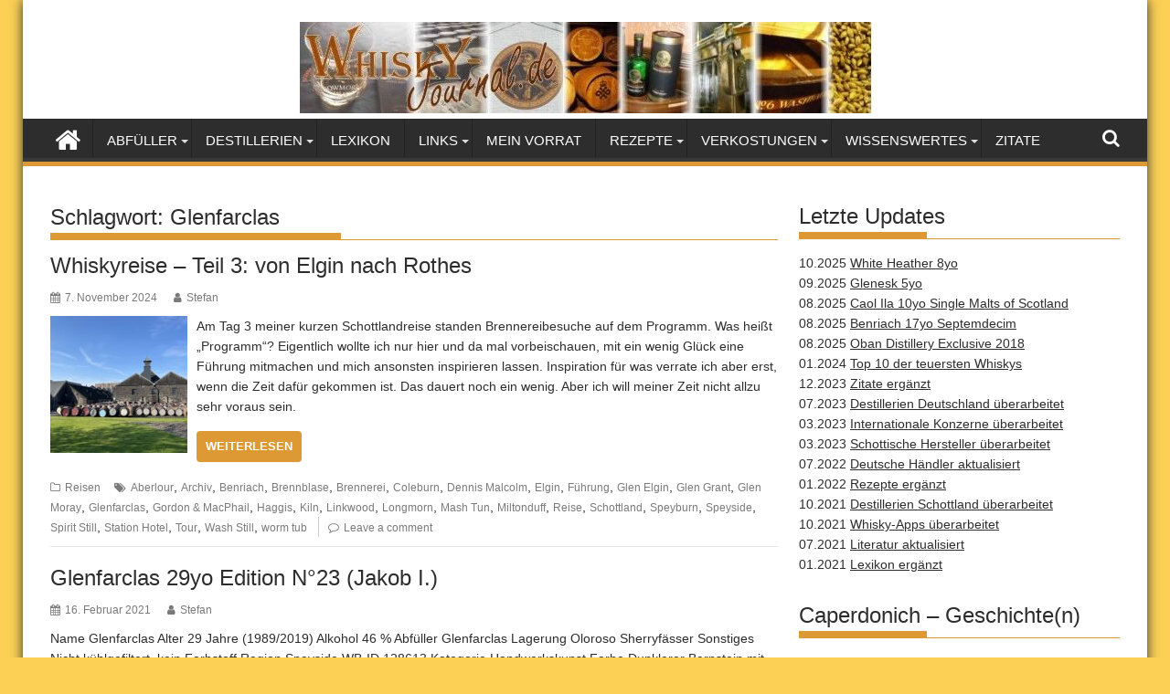

--- FILE ---
content_type: text/html; charset=UTF-8
request_url: https://www.whisky-journal.de/tag/glenfarclas/
body_size: 20473
content:
<!DOCTYPE html><html lang="de">
    	<head>

		        <meta charset="UTF-8">
        <meta name="viewport" content="width=device-width, initial-scale=1">
        <link rel="profile" href="http://gmpg.org/xfn/11">
        <link rel="pingback" href="https://www.whisky-journal.de/xmlrpc.php">
    <title>Glenfarclas &#8211; Whisky-Journal</title>
<meta name='robots' content='max-image-preview:large' />
<link rel="alternate" type="application/rss+xml" title="Whisky-Journal &raquo; Feed" href="https://www.whisky-journal.de/feed/" />
<link rel="alternate" type="application/rss+xml" title="Whisky-Journal &raquo; Kommentar-Feed" href="https://www.whisky-journal.de/comments/feed/" />
<link rel="alternate" type="application/rss+xml" title="Whisky-Journal &raquo; Schlagwort-Feed zu Glenfarclas" href="https://www.whisky-journal.de/tag/glenfarclas/feed/" />
<style id='wp-img-auto-sizes-contain-inline-css' type='text/css'>
img:is([sizes=auto i],[sizes^="auto," i]){contain-intrinsic-size:3000px 1500px}
/*# sourceURL=wp-img-auto-sizes-contain-inline-css */
</style>
<style id='wp-emoji-styles-inline-css' type='text/css'>

	img.wp-smiley, img.emoji {
		display: inline !important;
		border: none !important;
		box-shadow: none !important;
		height: 1em !important;
		width: 1em !important;
		margin: 0 0.07em !important;
		vertical-align: -0.1em !important;
		background: none !important;
		padding: 0 !important;
	}
/*# sourceURL=wp-emoji-styles-inline-css */
</style>
<style id='wp-block-library-inline-css' type='text/css'>
:root{--wp-block-synced-color:#7a00df;--wp-block-synced-color--rgb:122,0,223;--wp-bound-block-color:var(--wp-block-synced-color);--wp-editor-canvas-background:#ddd;--wp-admin-theme-color:#007cba;--wp-admin-theme-color--rgb:0,124,186;--wp-admin-theme-color-darker-10:#006ba1;--wp-admin-theme-color-darker-10--rgb:0,107,160.5;--wp-admin-theme-color-darker-20:#005a87;--wp-admin-theme-color-darker-20--rgb:0,90,135;--wp-admin-border-width-focus:2px}@media (min-resolution:192dpi){:root{--wp-admin-border-width-focus:1.5px}}.wp-element-button{cursor:pointer}:root .has-very-light-gray-background-color{background-color:#eee}:root .has-very-dark-gray-background-color{background-color:#313131}:root .has-very-light-gray-color{color:#eee}:root .has-very-dark-gray-color{color:#313131}:root .has-vivid-green-cyan-to-vivid-cyan-blue-gradient-background{background:linear-gradient(135deg,#00d084,#0693e3)}:root .has-purple-crush-gradient-background{background:linear-gradient(135deg,#34e2e4,#4721fb 50%,#ab1dfe)}:root .has-hazy-dawn-gradient-background{background:linear-gradient(135deg,#faaca8,#dad0ec)}:root .has-subdued-olive-gradient-background{background:linear-gradient(135deg,#fafae1,#67a671)}:root .has-atomic-cream-gradient-background{background:linear-gradient(135deg,#fdd79a,#004a59)}:root .has-nightshade-gradient-background{background:linear-gradient(135deg,#330968,#31cdcf)}:root .has-midnight-gradient-background{background:linear-gradient(135deg,#020381,#2874fc)}:root{--wp--preset--font-size--normal:16px;--wp--preset--font-size--huge:42px}.has-regular-font-size{font-size:1em}.has-larger-font-size{font-size:2.625em}.has-normal-font-size{font-size:var(--wp--preset--font-size--normal)}.has-huge-font-size{font-size:var(--wp--preset--font-size--huge)}.has-text-align-center{text-align:center}.has-text-align-left{text-align:left}.has-text-align-right{text-align:right}.has-fit-text{white-space:nowrap!important}#end-resizable-editor-section{display:none}.aligncenter{clear:both}.items-justified-left{justify-content:flex-start}.items-justified-center{justify-content:center}.items-justified-right{justify-content:flex-end}.items-justified-space-between{justify-content:space-between}.screen-reader-text{border:0;clip-path:inset(50%);height:1px;margin:-1px;overflow:hidden;padding:0;position:absolute;width:1px;word-wrap:normal!important}.screen-reader-text:focus{background-color:#ddd;clip-path:none;color:#444;display:block;font-size:1em;height:auto;left:5px;line-height:normal;padding:15px 23px 14px;text-decoration:none;top:5px;width:auto;z-index:100000}html :where(.has-border-color){border-style:solid}html :where([style*=border-top-color]){border-top-style:solid}html :where([style*=border-right-color]){border-right-style:solid}html :where([style*=border-bottom-color]){border-bottom-style:solid}html :where([style*=border-left-color]){border-left-style:solid}html :where([style*=border-width]){border-style:solid}html :where([style*=border-top-width]){border-top-style:solid}html :where([style*=border-right-width]){border-right-style:solid}html :where([style*=border-bottom-width]){border-bottom-style:solid}html :where([style*=border-left-width]){border-left-style:solid}html :where(img[class*=wp-image-]){height:auto;max-width:100%}:where(figure){margin:0 0 1em}html :where(.is-position-sticky){--wp-admin--admin-bar--position-offset:var(--wp-admin--admin-bar--height,0px)}@media screen and (max-width:600px){html :where(.is-position-sticky){--wp-admin--admin-bar--position-offset:0px}}

/*# sourceURL=wp-block-library-inline-css */
</style><style id='global-styles-inline-css' type='text/css'>
:root{--wp--preset--aspect-ratio--square: 1;--wp--preset--aspect-ratio--4-3: 4/3;--wp--preset--aspect-ratio--3-4: 3/4;--wp--preset--aspect-ratio--3-2: 3/2;--wp--preset--aspect-ratio--2-3: 2/3;--wp--preset--aspect-ratio--16-9: 16/9;--wp--preset--aspect-ratio--9-16: 9/16;--wp--preset--color--black: #000000;--wp--preset--color--cyan-bluish-gray: #abb8c3;--wp--preset--color--white: #ffffff;--wp--preset--color--pale-pink: #f78da7;--wp--preset--color--vivid-red: #cf2e2e;--wp--preset--color--luminous-vivid-orange: #ff6900;--wp--preset--color--luminous-vivid-amber: #fcb900;--wp--preset--color--light-green-cyan: #7bdcb5;--wp--preset--color--vivid-green-cyan: #00d084;--wp--preset--color--pale-cyan-blue: #8ed1fc;--wp--preset--color--vivid-cyan-blue: #0693e3;--wp--preset--color--vivid-purple: #9b51e0;--wp--preset--gradient--vivid-cyan-blue-to-vivid-purple: linear-gradient(135deg,rgb(6,147,227) 0%,rgb(155,81,224) 100%);--wp--preset--gradient--light-green-cyan-to-vivid-green-cyan: linear-gradient(135deg,rgb(122,220,180) 0%,rgb(0,208,130) 100%);--wp--preset--gradient--luminous-vivid-amber-to-luminous-vivid-orange: linear-gradient(135deg,rgb(252,185,0) 0%,rgb(255,105,0) 100%);--wp--preset--gradient--luminous-vivid-orange-to-vivid-red: linear-gradient(135deg,rgb(255,105,0) 0%,rgb(207,46,46) 100%);--wp--preset--gradient--very-light-gray-to-cyan-bluish-gray: linear-gradient(135deg,rgb(238,238,238) 0%,rgb(169,184,195) 100%);--wp--preset--gradient--cool-to-warm-spectrum: linear-gradient(135deg,rgb(74,234,220) 0%,rgb(151,120,209) 20%,rgb(207,42,186) 40%,rgb(238,44,130) 60%,rgb(251,105,98) 80%,rgb(254,248,76) 100%);--wp--preset--gradient--blush-light-purple: linear-gradient(135deg,rgb(255,206,236) 0%,rgb(152,150,240) 100%);--wp--preset--gradient--blush-bordeaux: linear-gradient(135deg,rgb(254,205,165) 0%,rgb(254,45,45) 50%,rgb(107,0,62) 100%);--wp--preset--gradient--luminous-dusk: linear-gradient(135deg,rgb(255,203,112) 0%,rgb(199,81,192) 50%,rgb(65,88,208) 100%);--wp--preset--gradient--pale-ocean: linear-gradient(135deg,rgb(255,245,203) 0%,rgb(182,227,212) 50%,rgb(51,167,181) 100%);--wp--preset--gradient--electric-grass: linear-gradient(135deg,rgb(202,248,128) 0%,rgb(113,206,126) 100%);--wp--preset--gradient--midnight: linear-gradient(135deg,rgb(2,3,129) 0%,rgb(40,116,252) 100%);--wp--preset--font-size--small: 13px;--wp--preset--font-size--medium: 20px;--wp--preset--font-size--large: 36px;--wp--preset--font-size--x-large: 42px;--wp--preset--spacing--20: 0.44rem;--wp--preset--spacing--30: 0.67rem;--wp--preset--spacing--40: 1rem;--wp--preset--spacing--50: 1.5rem;--wp--preset--spacing--60: 2.25rem;--wp--preset--spacing--70: 3.38rem;--wp--preset--spacing--80: 5.06rem;--wp--preset--shadow--natural: 6px 6px 9px rgba(0, 0, 0, 0.2);--wp--preset--shadow--deep: 12px 12px 50px rgba(0, 0, 0, 0.4);--wp--preset--shadow--sharp: 6px 6px 0px rgba(0, 0, 0, 0.2);--wp--preset--shadow--outlined: 6px 6px 0px -3px rgb(255, 255, 255), 6px 6px rgb(0, 0, 0);--wp--preset--shadow--crisp: 6px 6px 0px rgb(0, 0, 0);}:where(.is-layout-flex){gap: 0.5em;}:where(.is-layout-grid){gap: 0.5em;}body .is-layout-flex{display: flex;}.is-layout-flex{flex-wrap: wrap;align-items: center;}.is-layout-flex > :is(*, div){margin: 0;}body .is-layout-grid{display: grid;}.is-layout-grid > :is(*, div){margin: 0;}:where(.wp-block-columns.is-layout-flex){gap: 2em;}:where(.wp-block-columns.is-layout-grid){gap: 2em;}:where(.wp-block-post-template.is-layout-flex){gap: 1.25em;}:where(.wp-block-post-template.is-layout-grid){gap: 1.25em;}.has-black-color{color: var(--wp--preset--color--black) !important;}.has-cyan-bluish-gray-color{color: var(--wp--preset--color--cyan-bluish-gray) !important;}.has-white-color{color: var(--wp--preset--color--white) !important;}.has-pale-pink-color{color: var(--wp--preset--color--pale-pink) !important;}.has-vivid-red-color{color: var(--wp--preset--color--vivid-red) !important;}.has-luminous-vivid-orange-color{color: var(--wp--preset--color--luminous-vivid-orange) !important;}.has-luminous-vivid-amber-color{color: var(--wp--preset--color--luminous-vivid-amber) !important;}.has-light-green-cyan-color{color: var(--wp--preset--color--light-green-cyan) !important;}.has-vivid-green-cyan-color{color: var(--wp--preset--color--vivid-green-cyan) !important;}.has-pale-cyan-blue-color{color: var(--wp--preset--color--pale-cyan-blue) !important;}.has-vivid-cyan-blue-color{color: var(--wp--preset--color--vivid-cyan-blue) !important;}.has-vivid-purple-color{color: var(--wp--preset--color--vivid-purple) !important;}.has-black-background-color{background-color: var(--wp--preset--color--black) !important;}.has-cyan-bluish-gray-background-color{background-color: var(--wp--preset--color--cyan-bluish-gray) !important;}.has-white-background-color{background-color: var(--wp--preset--color--white) !important;}.has-pale-pink-background-color{background-color: var(--wp--preset--color--pale-pink) !important;}.has-vivid-red-background-color{background-color: var(--wp--preset--color--vivid-red) !important;}.has-luminous-vivid-orange-background-color{background-color: var(--wp--preset--color--luminous-vivid-orange) !important;}.has-luminous-vivid-amber-background-color{background-color: var(--wp--preset--color--luminous-vivid-amber) !important;}.has-light-green-cyan-background-color{background-color: var(--wp--preset--color--light-green-cyan) !important;}.has-vivid-green-cyan-background-color{background-color: var(--wp--preset--color--vivid-green-cyan) !important;}.has-pale-cyan-blue-background-color{background-color: var(--wp--preset--color--pale-cyan-blue) !important;}.has-vivid-cyan-blue-background-color{background-color: var(--wp--preset--color--vivid-cyan-blue) !important;}.has-vivid-purple-background-color{background-color: var(--wp--preset--color--vivid-purple) !important;}.has-black-border-color{border-color: var(--wp--preset--color--black) !important;}.has-cyan-bluish-gray-border-color{border-color: var(--wp--preset--color--cyan-bluish-gray) !important;}.has-white-border-color{border-color: var(--wp--preset--color--white) !important;}.has-pale-pink-border-color{border-color: var(--wp--preset--color--pale-pink) !important;}.has-vivid-red-border-color{border-color: var(--wp--preset--color--vivid-red) !important;}.has-luminous-vivid-orange-border-color{border-color: var(--wp--preset--color--luminous-vivid-orange) !important;}.has-luminous-vivid-amber-border-color{border-color: var(--wp--preset--color--luminous-vivid-amber) !important;}.has-light-green-cyan-border-color{border-color: var(--wp--preset--color--light-green-cyan) !important;}.has-vivid-green-cyan-border-color{border-color: var(--wp--preset--color--vivid-green-cyan) !important;}.has-pale-cyan-blue-border-color{border-color: var(--wp--preset--color--pale-cyan-blue) !important;}.has-vivid-cyan-blue-border-color{border-color: var(--wp--preset--color--vivid-cyan-blue) !important;}.has-vivid-purple-border-color{border-color: var(--wp--preset--color--vivid-purple) !important;}.has-vivid-cyan-blue-to-vivid-purple-gradient-background{background: var(--wp--preset--gradient--vivid-cyan-blue-to-vivid-purple) !important;}.has-light-green-cyan-to-vivid-green-cyan-gradient-background{background: var(--wp--preset--gradient--light-green-cyan-to-vivid-green-cyan) !important;}.has-luminous-vivid-amber-to-luminous-vivid-orange-gradient-background{background: var(--wp--preset--gradient--luminous-vivid-amber-to-luminous-vivid-orange) !important;}.has-luminous-vivid-orange-to-vivid-red-gradient-background{background: var(--wp--preset--gradient--luminous-vivid-orange-to-vivid-red) !important;}.has-very-light-gray-to-cyan-bluish-gray-gradient-background{background: var(--wp--preset--gradient--very-light-gray-to-cyan-bluish-gray) !important;}.has-cool-to-warm-spectrum-gradient-background{background: var(--wp--preset--gradient--cool-to-warm-spectrum) !important;}.has-blush-light-purple-gradient-background{background: var(--wp--preset--gradient--blush-light-purple) !important;}.has-blush-bordeaux-gradient-background{background: var(--wp--preset--gradient--blush-bordeaux) !important;}.has-luminous-dusk-gradient-background{background: var(--wp--preset--gradient--luminous-dusk) !important;}.has-pale-ocean-gradient-background{background: var(--wp--preset--gradient--pale-ocean) !important;}.has-electric-grass-gradient-background{background: var(--wp--preset--gradient--electric-grass) !important;}.has-midnight-gradient-background{background: var(--wp--preset--gradient--midnight) !important;}.has-small-font-size{font-size: var(--wp--preset--font-size--small) !important;}.has-medium-font-size{font-size: var(--wp--preset--font-size--medium) !important;}.has-large-font-size{font-size: var(--wp--preset--font-size--large) !important;}.has-x-large-font-size{font-size: var(--wp--preset--font-size--x-large) !important;}
/*# sourceURL=global-styles-inline-css */
</style>

<style id='classic-theme-styles-inline-css' type='text/css'>
/*! This file is auto-generated */
.wp-block-button__link{color:#fff;background-color:#32373c;border-radius:9999px;box-shadow:none;text-decoration:none;padding:calc(.667em + 2px) calc(1.333em + 2px);font-size:1.125em}.wp-block-file__button{background:#32373c;color:#fff;text-decoration:none}
/*# sourceURL=/wp-includes/css/classic-themes.min.css */
</style>
<link rel='stylesheet' id='jquery-bxslider-css' href='https://www.whisky-journal.de/wp-content/themes/supermag/assets/library/bxslider/css/jquery.bxslider.min.css?ver=4.2.5' type='text/css' media='all' />
<link rel='stylesheet' id='font-awesome-css' href='https://www.whisky-journal.de/wp-content/themes/supermag/assets/library/Font-Awesome/css/font-awesome.min.css?ver=4.7.0' type='text/css' media='all' />
<link rel='stylesheet' id='supermag-style-css' href='https://www.whisky-journal.de/wp-content/themes/supermag/style.css?ver=1.4.9' type='text/css' media='all' />
<style id='supermag-style-inline-css' type='text/css'>

            mark,
            .comment-form .form-submit input,
            .read-more,
            .bn-title,
            .home-icon.front_page_on,
            .header-wrapper .menu li:hover > a,
            .header-wrapper .menu > li.current-menu-item a,
            .header-wrapper .menu > li.current-menu-parent a,
            .header-wrapper .menu > li.current_page_parent a,
            .header-wrapper .menu > li.current_page_ancestor a,
            .header-wrapper .menu > li.current-menu-item > a:before,
            .header-wrapper .menu > li.current-menu-parent > a:before,
            .header-wrapper .menu > li.current_page_parent > a:before,
            .header-wrapper .menu > li.current_page_ancestor > a:before,
            .header-wrapper .main-navigation ul ul.sub-menu li:hover > a,
            .header-wrapper .main-navigation ul ul.children li:hover > a,
            .slider-section .cat-links a,
            .featured-desc .below-entry-meta .cat-links a,
            #calendar_wrap #wp-calendar #today,
            #calendar_wrap #wp-calendar #today a,
            .wpcf7-form input.wpcf7-submit:hover,
            .breadcrumb{
                background: #dd9933;
            }
        
            a:hover,
            .screen-reader-text:focus,
            .bn-content a:hover,
            .socials a:hover,
            .site-title a,
            .search-block input#menu-search,
            .widget_search input#s,
            .search-block #searchsubmit,
            .widget_search #searchsubmit,
            .footer-sidebar .featured-desc .above-entry-meta a:hover,
            .slider-section .slide-title:hover,
            .besides-slider .post-title a:hover,
            .slider-feature-wrap a:hover,
            .slider-section .bx-controls-direction a,
            .besides-slider .beside-post:hover .beside-caption,
            .besides-slider .beside-post:hover .beside-caption a:hover,
            .featured-desc .above-entry-meta span:hover,
            .posted-on a:hover,
            .cat-links a:hover,
            .comments-link a:hover,
            .edit-link a:hover,
            .tags-links a:hover,
            .byline a:hover,
            .nav-links a:hover,
            #supermag-breadcrumbs a:hover,
            .wpcf7-form input.wpcf7-submit,
             .woocommerce nav.woocommerce-pagination ul li a:focus, 
             .woocommerce nav.woocommerce-pagination ul li a:hover, 
             .woocommerce nav.woocommerce-pagination ul li span.current{
                color: #dd9933;
            }
            .search-block input#menu-search,
            .widget_search input#s,
            .tagcloud a{
                border: 1px solid #dd9933;
            }
            .footer-wrapper .border,
            .nav-links .nav-previous a:hover,
            .nav-links .nav-next a:hover{
                border-top: 1px solid #dd9933;
            }
             .besides-slider .beside-post{
                border-bottom: 3px solid #dd9933;
            }
            .widget-title,
            .footer-wrapper,
            .page-header .page-title,
            .single .entry-header .entry-title,
            .page .entry-header .entry-title{
                border-bottom: 1px solid #dd9933;
            }
            .widget-title:before,
            .page-header .page-title:before,
            .single .entry-header .entry-title:before,
            .page .entry-header .entry-title:before {
                border-bottom: 7px solid #dd9933;
            }
           .wpcf7-form input.wpcf7-submit,
            article.post.sticky{
                border: 2px solid #dd9933;
            }
           .breadcrumb::after {
                border-left: 5px solid #dd9933;
            }
           .rtl .breadcrumb::after {
                border-right: 5px solid #dd9933;
                border-left:medium none;
            }
           .header-wrapper #site-navigation{
                border-bottom: 5px solid #dd9933;
            }
           @media screen and (max-width:992px){
                .slicknav_btn.slicknav_open{
                    border: 1px solid #dd9933;
                }
                 .header-wrapper .main-navigation ul ul.sub-menu li:hover > a,
                 .header-wrapper .main-navigation ul ul.children li:hover > a
                 {
                         background: #2d2d2d;
                 }
                .slicknav_btn.slicknav_open:before{
                    background: #dd9933;
                    box-shadow: 0 6px 0 0 #dd9933, 0 12px 0 0 #dd9933;
                }
                .slicknav_nav li:hover > a,
                .slicknav_nav li.current-menu-ancestor a,
                .slicknav_nav li.current-menu-item  > a,
                .slicknav_nav li.current_page_item a,
                .slicknav_nav li.current_page_item .slicknav_item span,
                .slicknav_nav li .slicknav_item:hover a{
                    color: #dd9933;
                }
            }
                    .cat-links .at-cat-item-1{
                    background: #dd9933!important;
                    color : #fff!important;
                    }
                    
                    .at-cat-color-wrap-1 .widget-title::before,
                    body.category-1 .page-header .page-title::before
                    {
                     border-bottom: 7px solid #dd9933;
                    }
                    
                    .at-cat-color-wrap-1 .widget-title,
                     body.category-1 .page-header .page-title
                    {
                     border-bottom: 1px solid #dd9933;
                    }
                    .cat-links .at-cat-item-1:hover{
                    background: #2d2d2d!important;
                    color : #fff!important;
                    }
                    
                    .cat-links .at-cat-item-5{
                    background: #dd9933!important;
                    color : #fff!important;
                    }
                    
                    .at-cat-color-wrap-5 .widget-title::before,
                    body.category-5 .page-header .page-title::before
                    {
                     border-bottom: 7px solid #dd9933;
                    }
                    
                    .at-cat-color-wrap-5 .widget-title,
                     body.category-5 .page-header .page-title
                    {
                     border-bottom: 1px solid #dd9933;
                    }
                    .cat-links .at-cat-item-5:hover{
                    background: #2d2d2d!important;
                    color : #fff!important;
                    }
                    
                    .cat-links .at-cat-item-7{
                    background: #dd9933!important;
                    color : #fff!important;
                    }
                    
                    .at-cat-color-wrap-7 .widget-title::before,
                    body.category-7 .page-header .page-title::before
                    {
                     border-bottom: 7px solid #dd9933;
                    }
                    
                    .at-cat-color-wrap-7 .widget-title,
                     body.category-7 .page-header .page-title
                    {
                     border-bottom: 1px solid #dd9933;
                    }
                    .cat-links .at-cat-item-7:hover{
                    background: #2d2d2d!important;
                    color : #fff!important;
                    }
                    
                    .cat-links .at-cat-item-8{
                    background: #dd9933!important;
                    color : #fff!important;
                    }
                    
                    .at-cat-color-wrap-8 .widget-title::before,
                    body.category-8 .page-header .page-title::before
                    {
                     border-bottom: 7px solid #dd9933;
                    }
                    
                    .at-cat-color-wrap-8 .widget-title,
                     body.category-8 .page-header .page-title
                    {
                     border-bottom: 1px solid #dd9933;
                    }
                    .cat-links .at-cat-item-8:hover{
                    background: #2d2d2d!important;
                    color : #fff!important;
                    }
                    
                    .cat-links .at-cat-item-9{
                    background: #dd9933!important;
                    color : #fff!important;
                    }
                    
                    .at-cat-color-wrap-9 .widget-title::before,
                    body.category-9 .page-header .page-title::before
                    {
                     border-bottom: 7px solid #dd9933;
                    }
                    
                    .at-cat-color-wrap-9 .widget-title,
                     body.category-9 .page-header .page-title
                    {
                     border-bottom: 1px solid #dd9933;
                    }
                    .cat-links .at-cat-item-9:hover{
                    background: #2d2d2d!important;
                    color : #fff!important;
                    }
                    
                    .cat-links .at-cat-item-10{
                    background: #dd9933!important;
                    color : #fff!important;
                    }
                    
                    .at-cat-color-wrap-10 .widget-title::before,
                    body.category-10 .page-header .page-title::before
                    {
                     border-bottom: 7px solid #dd9933;
                    }
                    
                    .at-cat-color-wrap-10 .widget-title,
                     body.category-10 .page-header .page-title
                    {
                     border-bottom: 1px solid #dd9933;
                    }
                    .cat-links .at-cat-item-10:hover{
                    background: #2d2d2d!important;
                    color : #fff!important;
                    }
                    
                    .cat-links .at-cat-item-210{
                    background: #dd9933!important;
                    color : #fff!important;
                    }
                    
                    .at-cat-color-wrap-210 .widget-title::before,
                    body.category-210 .page-header .page-title::before
                    {
                     border-bottom: 7px solid #dd9933;
                    }
                    
                    .at-cat-color-wrap-210 .widget-title,
                     body.category-210 .page-header .page-title
                    {
                     border-bottom: 1px solid #dd9933;
                    }
                    .cat-links .at-cat-item-210:hover{
                    background: #2d2d2d!important;
                    color : #fff!important;
                    }
                    
                    .cat-links .at-cat-item-306{
                    background: #dd9933!important;
                    color : #fff!important;
                    }
                    
                    .at-cat-color-wrap-306 .widget-title::before,
                    body.category-306 .page-header .page-title::before
                    {
                     border-bottom: 7px solid #dd9933;
                    }
                    
                    .at-cat-color-wrap-306 .widget-title,
                     body.category-306 .page-header .page-title
                    {
                     border-bottom: 1px solid #dd9933;
                    }
                    .cat-links .at-cat-item-306:hover{
                    background: #2d2d2d!important;
                    color : #fff!important;
                    }
                    
                    .cat-links .at-cat-item-930{
                    background: #dd9933!important;
                    color : #fff!important;
                    }
                    
                    .at-cat-color-wrap-930 .widget-title::before,
                    body.category-930 .page-header .page-title::before
                    {
                     border-bottom: 7px solid #dd9933;
                    }
                    
                    .at-cat-color-wrap-930 .widget-title,
                     body.category-930 .page-header .page-title
                    {
                     border-bottom: 1px solid #dd9933;
                    }
                    .cat-links .at-cat-item-930:hover{
                    background: #2d2d2d!important;
                    color : #fff!important;
                    }
                    
                    .cat-links .at-cat-item-2126{
                    background: #dd9933!important;
                    color : #fff!important;
                    }
                    
                    .cat-links .at-cat-item-2126:hover{
                    background: #2d2d2d!important;
                    color : #fff!important;
                    }
                    
/*# sourceURL=supermag-style-inline-css */
</style>
<link rel='stylesheet' id='supermag-block-front-styles-css' href='https://www.whisky-journal.de/wp-content/themes/supermag/acmethemes/gutenberg/gutenberg-front.css?ver=1.0' type='text/css' media='all' />
<link rel='stylesheet' id='tablepress-default-css' href='https://www.whisky-journal.de/wp-content/tablepress-combined.min.css?ver=76' type='text/css' media='all' />
<script type="text/javascript" src="https://www.whisky-journal.de/wp-includes/js/jquery/jquery.min.js?ver=3.7.1" id="jquery-core-js"></script>
<script type="text/javascript" src="https://www.whisky-journal.de/wp-includes/js/jquery/jquery-migrate.min.js?ver=3.4.1" id="jquery-migrate-js"></script>
<link rel="https://api.w.org/" href="https://www.whisky-journal.de/wp-json/" /><link rel="alternate" title="JSON" type="application/json" href="https://www.whisky-journal.de/wp-json/wp/v2/tags/310" /><link rel="EditURI" type="application/rsd+xml" title="RSD" href="https://www.whisky-journal.de/xmlrpc.php?rsd" />
<meta name="generator" content="WordPress 6.9" />
<!-- Analytics by WP Statistics v14.12.1 - https://wp-statistics.com -->
<style type="text/css" id="custom-background-css">
body.custom-background { background-color: #fcd055; }
</style>
			<style type="text/css" id="wp-custom-css">
			.featured-desc .below-entry-meta,
.featured-desc .above-entry-meta > span:nth-child(2),
.single .byline /* ,
.nav-links .nav-previous a,
.nav-links .nav-next a */
{
  display: none;
}		</style>
		
		<link rel="icon" href="/wp-content/uploads/2021/03/favicon.png">
		
	</head>
<body class="archive tag tag-glenfarclas tag-310 custom-background wp-theme-supermag boxed-layout supermag-enable-box-shadow blog-disable-image-zoom left-logo-right-ainfo right-sidebar at-sticky-sidebar">

        <div id="page" class="hfeed site">
            <a class="skip-link screen-reader-text" href="#content" title="link">Skip to content</a>
            <header id="masthead" class="site-header" role="banner">
            <div class="top-header-section clearfix">
                <div class="wrapper">
                                        <div class="right-header float-right">
                                            </div>
                </div>
            </div><!-- .top-header-section -->
            <div class="header-wrapper clearfix">
                <div class="header-container">
	                                    <div class="wrapper">
                        <div class="site-branding clearfix">
                                                            <div class="site-logo float-left">
                                                                    </div><!--site-logo-->
                                                        <div class="clearfix"></div>
                        </div>
                    </div>
	                <div id="wp-custom-header" class="wp-custom-header"><div class="wrapper header-image-wrap"><a  href="https://www.whisky-journal.de" title="Whisky-Journal" rel="home"><img src="https://www.whisky-journal.de/wp-content/uploads/2021/01/cropped-cropped-cropped-titel_1048_214-1-1.jpg" width="627" height="100" alt="" srcset="https://www.whisky-journal.de/wp-content/uploads/2021/01/cropped-cropped-cropped-titel_1048_214-1-1.jpg 627w, https://www.whisky-journal.de/wp-content/uploads/2021/01/cropped-cropped-cropped-titel_1048_214-1-1-300x48.jpg 300w" sizes="(max-width: 627px) 100vw, 627px" decoding="async" fetchpriority="high" /> </a></div></div>                    <nav id="site-navigation" class="main-navigation supermag-enable-sticky-menu clearfix" role="navigation">
                        <div class="header-main-menu wrapper clearfix">
                                                            <div class="home-icon">
                                    <a href="https://www.whisky-journal.de/" title="Whisky-Journal"><i class="fa fa-home"></i></a>
                                </div>
                                <div class="acmethemes-nav"><ul id="menu-header" class="menu"><li id="menu-item-4655" class="menu-item menu-item-type-post_type menu-item-object-page menu-item-has-children menu-item-4655"><a href="https://www.whisky-journal.de/abfueller/">Abfüller</a>
<ul class="sub-menu">
	<li id="menu-item-13927" class="menu-item menu-item-type-post_type menu-item-object-page menu-item-13927"><a href="https://www.whisky-journal.de/abfueller/internationale-konzerne/">Internationale Konzerne</a></li>
	<li id="menu-item-13928" class="menu-item menu-item-type-post_type menu-item-object-page menu-item-13928"><a href="https://www.whisky-journal.de/abfueller/schottische-hersteller/">Schottische Hersteller</a></li>
	<li id="menu-item-13929" class="menu-item menu-item-type-post_type menu-item-object-page menu-item-13929"><a href="https://www.whisky-journal.de/abfueller/schott-blender-unabh-abfueller/">Schottische Blender und unabhängige Abfüller</a></li>
	<li id="menu-item-13930" class="menu-item menu-item-type-post_type menu-item-object-page menu-item-13930"><a href="https://www.whisky-journal.de/abfueller/int-blender-unabh-abfueller/">Internationale Blender und unabhängige Abfüller</a></li>
</ul>
</li>
<li id="menu-item-4656" class="menu-item menu-item-type-post_type menu-item-object-page menu-item-has-children menu-item-4656"><a href="https://www.whisky-journal.de/destillerien/">Destillerien</a>
<ul class="sub-menu">
	<li id="menu-item-4953" class="menu-item menu-item-type-post_type menu-item-object-page menu-item-has-children menu-item-4953"><a href="https://www.whisky-journal.de/destillerien/schottland/">Schottland</a>
	<ul class="sub-menu">
		<li id="menu-item-4904" class="menu-item menu-item-type-post_type menu-item-object-page menu-item-4904"><a href="https://www.whisky-journal.de/destillerien/schottland/a/">A</a></li>
		<li id="menu-item-4905" class="menu-item menu-item-type-post_type menu-item-object-page menu-item-4905"><a href="https://www.whisky-journal.de/destillerien/schottland/b/">B</a></li>
		<li id="menu-item-4906" class="menu-item menu-item-type-post_type menu-item-object-page menu-item-4906"><a href="https://www.whisky-journal.de/destillerien/schottland/c/">C-F</a></li>
		<li id="menu-item-4907" class="menu-item menu-item-type-post_type menu-item-object-page menu-item-4907"><a href="https://www.whisky-journal.de/destillerien/schottland/g/">G</a></li>
		<li id="menu-item-4908" class="menu-item menu-item-type-post_type menu-item-object-page menu-item-4908"><a href="https://www.whisky-journal.de/destillerien/schottland/h/">H-K</a></li>
		<li id="menu-item-4909" class="menu-item menu-item-type-post_type menu-item-object-page menu-item-4909"><a href="https://www.whisky-journal.de/destillerien/schottland/l/">L</a></li>
		<li id="menu-item-5067" class="menu-item menu-item-type-post_type menu-item-object-page menu-item-5067"><a href="https://www.whisky-journal.de/destillerien/schottland/m/">M</a></li>
		<li id="menu-item-5068" class="menu-item menu-item-type-post_type menu-item-object-page menu-item-5068"><a href="https://www.whisky-journal.de/destillerien/schottland/n/">N-Z</a></li>
	</ul>
</li>
	<li id="menu-item-4902" class="menu-item menu-item-type-post_type menu-item-object-page menu-item-has-children menu-item-4902"><a href="https://www.whisky-journal.de/destillerien/europa/">Europa</a>
	<ul class="sub-menu">
		<li id="menu-item-4957" class="menu-item menu-item-type-post_type menu-item-object-page menu-item-4957"><a href="https://www.whisky-journal.de/destillerien/europa/belgien/">Belgien</a></li>
		<li id="menu-item-4958" class="menu-item menu-item-type-post_type menu-item-object-page menu-item-4958"><a href="https://www.whisky-journal.de/destillerien/europa/daenemark/">Dänemark</a></li>
		<li id="menu-item-4959" class="menu-item menu-item-type-post_type menu-item-object-page menu-item-4959"><a href="https://www.whisky-journal.de/destillerien/europa/deutschland/">Deutschland</a></li>
		<li id="menu-item-4960" class="menu-item menu-item-type-post_type menu-item-object-page menu-item-4960"><a href="https://www.whisky-journal.de/destillerien/europa/finnland/">Finnland</a></li>
		<li id="menu-item-4961" class="menu-item menu-item-type-post_type menu-item-object-page menu-item-4961"><a href="https://www.whisky-journal.de/destillerien/europa/frankreich/">Frankreich</a></li>
		<li id="menu-item-4962" class="menu-item menu-item-type-post_type menu-item-object-page menu-item-4962"><a href="https://www.whisky-journal.de/destillerien/europa/grossbritannien/">Großbritannien</a></li>
		<li id="menu-item-4963" class="menu-item menu-item-type-post_type menu-item-object-page menu-item-4963"><a href="https://www.whisky-journal.de/destillerien/europa/irland/">Irland</a></li>
		<li id="menu-item-4964" class="menu-item menu-item-type-post_type menu-item-object-page menu-item-4964"><a href="https://www.whisky-journal.de/destillerien/europa/italien/">Italien</a></li>
		<li id="menu-item-4933" class="menu-item menu-item-type-post_type menu-item-object-page menu-item-4933"><a href="https://www.whisky-journal.de/destillerien/europa/niederlande/">Niederlande</a></li>
		<li id="menu-item-4985" class="menu-item menu-item-type-post_type menu-item-object-page menu-item-4985"><a href="https://www.whisky-journal.de/destillerien/europa/oesterreich/">Österreich</a></li>
		<li id="menu-item-4935" class="menu-item menu-item-type-post_type menu-item-object-page menu-item-4935"><a href="https://www.whisky-journal.de/destillerien/europa/schweden/">Schweden</a></li>
		<li id="menu-item-4936" class="menu-item menu-item-type-post_type menu-item-object-page menu-item-4936"><a href="https://www.whisky-journal.de/destillerien/europa/schweiz/">Schweiz</a></li>
		<li id="menu-item-4937" class="menu-item menu-item-type-post_type menu-item-object-page menu-item-4937"><a href="https://www.whisky-journal.de/destillerien/europa/spanien/">Spanien</a></li>
		<li id="menu-item-4938" class="menu-item menu-item-type-post_type menu-item-object-page menu-item-4938"><a href="https://www.whisky-journal.de/destillerien/europa/tschechien/">Tschechien</a></li>
	</ul>
</li>
	<li id="menu-item-4903" class="menu-item menu-item-type-post_type menu-item-object-page menu-item-has-children menu-item-4903"><a href="https://www.whisky-journal.de/destillerien/uebersee/">Übersee</a>
	<ul class="sub-menu">
		<li id="menu-item-4954" class="menu-item menu-item-type-post_type menu-item-object-page menu-item-4954"><a href="https://www.whisky-journal.de/destillerien/uebersee/australien/">Australien</a></li>
		<li id="menu-item-14027" class="menu-item menu-item-type-post_type menu-item-object-page menu-item-14027"><a href="https://www.whisky-journal.de/destillerien/uebersee/bhutan/">Bhutan</a></li>
		<li id="menu-item-14024" class="menu-item menu-item-type-post_type menu-item-object-page menu-item-14024"><a href="https://www.whisky-journal.de/destillerien/uebersee/brasilien/">Brasilien</a></li>
		<li id="menu-item-14014" class="menu-item menu-item-type-post_type menu-item-object-page menu-item-14014"><a href="https://www.whisky-journal.de/destillerien/uebersee/indien/">Indien</a></li>
		<li id="menu-item-13994" class="menu-item menu-item-type-post_type menu-item-object-page menu-item-13994"><a href="https://www.whisky-journal.de/israel/">Israel</a></li>
		<li id="menu-item-4926" class="menu-item menu-item-type-post_type menu-item-object-page menu-item-4926"><a href="https://www.whisky-journal.de/destillerien/uebersee/japan/">Japan</a></li>
		<li id="menu-item-5127" class="menu-item menu-item-type-post_type menu-item-object-page menu-item-5127"><a href="https://www.whisky-journal.de/destillerien/uebersee/kanada/">Kanada</a></li>
		<li id="menu-item-14022" class="menu-item menu-item-type-post_type menu-item-object-page menu-item-14022"><a href="https://www.whisky-journal.de/destillerien/uebersee/laos/">Laos</a></li>
		<li id="menu-item-4929" class="menu-item menu-item-type-post_type menu-item-object-page menu-item-4929"><a href="https://www.whisky-journal.de/destillerien/uebersee/neuseeland/">Neuseeland</a></li>
		<li id="menu-item-4930" class="menu-item menu-item-type-post_type menu-item-object-page menu-item-4930"><a href="https://www.whisky-journal.de/destillerien/uebersee/suedafrika/">Südafrika</a></li>
		<li id="menu-item-4931" class="menu-item menu-item-type-post_type menu-item-object-page menu-item-4931"><a href="https://www.whisky-journal.de/destillerien/uebersee/taiwan/">Taiwan</a></li>
		<li id="menu-item-4932" class="menu-item menu-item-type-post_type menu-item-object-page menu-item-4932"><a href="https://www.whisky-journal.de/destillerien/uebersee/usa/">USA</a></li>
	</ul>
</li>
	<li id="menu-item-13944" class="menu-item menu-item-type-post_type menu-item-object-page menu-item-13944"><a href="https://www.whisky-journal.de/destillerien/schottland/grain/">Grain</a></li>
</ul>
</li>
<li id="menu-item-9621" class="menu-item menu-item-type-post_type menu-item-object-page menu-item-9621"><a href="https://www.whisky-journal.de/lexikon/">Lexikon</a></li>
<li id="menu-item-4661" class="menu-item menu-item-type-post_type menu-item-object-page menu-item-has-children menu-item-4661"><a href="https://www.whisky-journal.de/links/">Links</a>
<ul class="sub-menu">
	<li id="menu-item-5062" class="menu-item menu-item-type-post_type menu-item-object-page menu-item-5062"><a href="https://www.whisky-journal.de/links/literatur/">Literatur</a></li>
	<li id="menu-item-5063" class="menu-item menu-item-type-post_type menu-item-object-page menu-item-5063"><a href="https://www.whisky-journal.de/links/haendler-deutschland/">Händler in Deutschland</a></li>
	<li id="menu-item-5064" class="menu-item menu-item-type-post_type menu-item-object-page menu-item-5064"><a href="https://www.whisky-journal.de/links/internet/">Internet</a></li>
</ul>
</li>
<li id="menu-item-4662" class="menu-item menu-item-type-post_type menu-item-object-page menu-item-4662"><a href="https://www.whisky-journal.de/mein-vorrat/">Mein Vorrat</a></li>
<li id="menu-item-4657" class="menu-item menu-item-type-post_type menu-item-object-page menu-item-has-children menu-item-4657"><a href="https://www.whisky-journal.de/rezepte/">Rezepte</a>
<ul class="sub-menu">
	<li id="menu-item-4666" class="menu-item menu-item-type-post_type menu-item-object-page menu-item-4666"><a href="https://www.whisky-journal.de/rezepte/getraenke-cocktails/">Getränke / Cocktails</a></li>
	<li id="menu-item-4667" class="menu-item menu-item-type-post_type menu-item-object-page menu-item-4667"><a href="https://www.whisky-journal.de/rezepte/warme-gerichte/">Warme Gerichte</a></li>
	<li id="menu-item-4668" class="menu-item menu-item-type-post_type menu-item-object-page menu-item-4668"><a href="https://www.whisky-journal.de/rezepte/kuchen/">Kuchen</a></li>
	<li id="menu-item-4669" class="menu-item menu-item-type-post_type menu-item-object-page menu-item-4669"><a href="https://www.whisky-journal.de/rezepte/suesses/">Süßes</a></li>
</ul>
</li>
<li id="menu-item-4658" class="menu-item menu-item-type-post_type menu-item-object-page menu-item-has-children menu-item-4658"><a href="https://www.whisky-journal.de/verkostungen/">Verkostungen</a>
<ul class="sub-menu">
	<li id="menu-item-7452" class="menu-item menu-item-type-post_type menu-item-object-page menu-item-7452"><a href="https://www.whisky-journal.de/verkostungen/prinzipielles/">Prinzipielles</a></li>
	<li id="menu-item-7453" class="menu-item menu-item-type-post_type menu-item-object-page menu-item-has-children menu-item-7453"><a href="https://www.whisky-journal.de/verkostungen/bewertetes/">Bewertetes</a>
	<ul class="sub-menu">
		<li id="menu-item-7458" class="menu-item menu-item-type-post_type menu-item-object-page menu-item-7458"><a href="https://www.whisky-journal.de/verkostungen/bewertetes/desinfektionsmittel/">Desinfektionsmittel</a></li>
		<li id="menu-item-7454" class="menu-item menu-item-type-post_type menu-item-object-page menu-item-7454"><a href="https://www.whisky-journal.de/verkostungen/bewertetes/colamischung/">Colamischung</a></li>
		<li id="menu-item-7455" class="menu-item menu-item-type-post_type menu-item-object-page menu-item-7455"><a href="https://www.whisky-journal.de/verkostungen/bewertetes/lustigmacher/">Lustigmacher</a></li>
		<li id="menu-item-7456" class="menu-item menu-item-type-post_type menu-item-object-page menu-item-7456"><a href="https://www.whisky-journal.de/verkostungen/bewertetes/handwerkskunst/">Handwerkskunst</a></li>
		<li id="menu-item-7457" class="menu-item menu-item-type-post_type menu-item-object-page menu-item-7457"><a href="https://www.whisky-journal.de/verkostungen/bewertetes/gottesgeschenk/">Gottesgeschenk</a></li>
	</ul>
</li>
</ul>
</li>
<li id="menu-item-4659" class="menu-item menu-item-type-post_type menu-item-object-page menu-item-has-children menu-item-4659"><a href="https://www.whisky-journal.de/wissenswertes/">Wissenswertes</a>
<ul class="sub-menu">
	<li id="menu-item-4676" class="menu-item menu-item-type-post_type menu-item-object-page menu-item-has-children menu-item-4676"><a href="https://www.whisky-journal.de/wissenswertes/regionen/">Regionen</a>
	<ul class="sub-menu">
		<li id="menu-item-13931" class="menu-item menu-item-type-post_type menu-item-object-page menu-item-13931"><a href="https://www.whisky-journal.de/wissenswertes/regionen/islay/">Islay</a></li>
		<li id="menu-item-13932" class="menu-item menu-item-type-post_type menu-item-object-page menu-item-13932"><a href="https://www.whisky-journal.de/wissenswertes/regionen/speyside/">Speyside</a></li>
		<li id="menu-item-13933" class="menu-item menu-item-type-post_type menu-item-object-page menu-item-13933"><a href="https://www.whisky-journal.de/wissenswertes/regionen/highlands/">Highlands</a></li>
		<li id="menu-item-13935" class="menu-item menu-item-type-post_type menu-item-object-page menu-item-13935"><a href="https://www.whisky-journal.de/wissenswertes/regionen/islands/">Islands</a></li>
		<li id="menu-item-13934" class="menu-item menu-item-type-post_type menu-item-object-page menu-item-13934"><a href="https://www.whisky-journal.de/wissenswertes/regionen/lowlands/">Lowlands</a></li>
	</ul>
</li>
	<li id="menu-item-4664" class="menu-item menu-item-type-post_type menu-item-object-page menu-item-4664"><a href="https://www.whisky-journal.de/wissenswertes/geschichte/">Geschichte</a></li>
	<li id="menu-item-4674" class="menu-item menu-item-type-post_type menu-item-object-page menu-item-has-children menu-item-4674"><a href="https://www.whisky-journal.de/wissenswertes/herstellung/">Herstellung</a>
	<ul class="sub-menu">
		<li id="menu-item-13936" class="menu-item menu-item-type-post_type menu-item-object-page menu-item-13936"><a href="https://www.whisky-journal.de/wissenswertes/herstellung/maelzen-und-darren/">Mälzen und Darren</a></li>
		<li id="menu-item-13937" class="menu-item menu-item-type-post_type menu-item-object-page menu-item-13937"><a href="https://www.whisky-journal.de/wissenswertes/herstellung/maischen-und-gaeren/">Maischen und Gären</a></li>
		<li id="menu-item-13938" class="menu-item menu-item-type-post_type menu-item-object-page menu-item-13938"><a href="https://www.whisky-journal.de/wissenswertes/herstellung/brennen/">Brennen</a></li>
		<li id="menu-item-13939" class="menu-item menu-item-type-post_type menu-item-object-page menu-item-13939"><a href="https://www.whisky-journal.de/wissenswertes/herstellung/lagern/">Lagern</a></li>
	</ul>
</li>
	<li id="menu-item-4675" class="menu-item menu-item-type-post_type menu-item-object-page menu-item-has-children menu-item-4675"><a href="https://www.whisky-journal.de/wissenswertes/sorten/">Sorten</a>
	<ul class="sub-menu">
		<li id="menu-item-13943" class="menu-item menu-item-type-post_type menu-item-object-page menu-item-13943"><a href="https://www.whisky-journal.de/wissenswertes/sorten/herkunft/">Herkunft</a></li>
		<li id="menu-item-13940" class="menu-item menu-item-type-post_type menu-item-object-page menu-item-13940"><a href="https://www.whisky-journal.de/wissenswertes/sorten/getreidearten/">Getreidearten</a></li>
		<li id="menu-item-13941" class="menu-item menu-item-type-post_type menu-item-object-page menu-item-13941"><a href="https://www.whisky-journal.de/wissenswertes/sorten/abfuellungen/">Abfüllungen</a></li>
		<li id="menu-item-13942" class="menu-item menu-item-type-post_type menu-item-object-page menu-item-13942"><a href="https://www.whisky-journal.de/wissenswertes/sorten/produktion/">Produktion</a></li>
	</ul>
</li>
</ul>
</li>
<li id="menu-item-4660" class="menu-item menu-item-type-post_type menu-item-object-page menu-item-4660"><a href="https://www.whisky-journal.de/wissenswertes/zitate/">Zitate</a></li>
</ul></div><a class="fa fa-search icon-menu search-icon-menu" href="#"></a><div class='menu-search-toggle'><div class='menu-search-inner'><div class="search-block">
    <form action="https://www.whisky-journal.de" class="searchform" id="searchform" method="get" role="search">
        <div>
            <label for="menu-search" class="screen-reader-text"></label>
                        <input type="text"  placeholder="Suche"  id="menu-search" name="s" value="">
            <button class="fa fa-search" type="submit" id="searchsubmit"></button>
        </div>
    </form>
</div></div></div>                        </div>
                        <div class="responsive-slick-menu wrapper clearfix"></div>
                    </nav>
                    <!-- #site-navigation -->
	                                </div>
                <!-- .header-container -->
            </div>
            <!-- header-wrapper-->
        </header>
        <!-- #masthead -->
            <div class="wrapper content-wrapper clearfix">
            <div id="content" class="site-content">
    	<div id="primary" class="content-area">
		<main id="main" class="site-main" role="main">
					<header class="page-header">
				<h1 class="page-title">Schlagwort: <span>Glenfarclas</span></h1>			</header><!-- .page-header -->
			<article id="post-16167" class="post-16167 post type-post status-publish format-standard has-post-thumbnail hentry category-reisen tag-aberlour tag-archiv tag-benriach tag-brennblase tag-brennerei tag-coleburn tag-dennis-malcolm tag-elgin tag-fuhrung tag-glen-elgin tag-glen-grant tag-glen-moray tag-glenfarclas tag-gordon-macphail tag-haggis tag-kiln tag-linkwood tag-longmorn tag-mash-tun tag-miltonduff tag-reise tag-schottland tag-speyburn tag-speyside tag-spirit-still tag-station-hotel tag-tour tag-wash-still tag-worm-tub">
	<header class="entry-header">
		<h2 class="entry-title"><a href="https://www.whisky-journal.de/whiskyreise-teil-3-von-elgin-nach-rothes/" rel="bookmark">Whiskyreise – Teil 3: von Elgin nach Rothes</a></h2>		<div class="entry-meta">
			<span class="posted-on"><a href="https://www.whisky-journal.de/whiskyreise-teil-3-von-elgin-nach-rothes/" rel="bookmark"><i class="fa fa-calendar"></i><time class="entry-date published" datetime="2024-11-07T06:23:14+01:00">7. November 2024</time><time class="updated" datetime="2024-11-08T19:20:21+01:00">8. November 2024</time></a></span><span class="byline"> <span class="author vcard"><a class="url fn n" href="https://www.whisky-journal.de/author/voelst/"><i class="fa fa-user"></i>Stefan</a></span></span>		</div><!-- .entry-meta -->
			</header><!-- .entry-header -->
			<!--post thumbnal options-->
		<div class="post-thumb">
			<a href="https://www.whisky-journal.de/whiskyreise-teil-3-von-elgin-nach-rothes/" title="Whiskyreise – Teil 3: von Elgin nach Rothes">
				<img width="150" height="150" src="https://www.whisky-journal.de/wp-content/uploads/2024/11/Benriach-Distillery_2-150x150.jpg" class="attachment-thumbnail size-thumbnail wp-post-image" alt="Benriach Distillery" decoding="async" srcset="https://www.whisky-journal.de/wp-content/uploads/2024/11/Benriach-Distillery_2-150x150.jpg 150w, https://www.whisky-journal.de/wp-content/uploads/2024/11/Benriach-Distillery_2-300x300.jpg 300w" sizes="(max-width: 150px) 100vw, 150px" />			</a>
		</div><!-- .post-thumb-->
			<div class="entry-content ">
		<p>Am Tag 3 meiner kurzen Schottlandreise standen Brennereibesuche auf dem Programm. Was heißt &#8222;Programm&#8220;? Eigentlich wollte ich nur hier und da mal vorbeischauen, mit ein wenig Glück eine Führung mitmachen und mich ansonsten inspirieren lassen. Inspiration für was verrate ich aber erst, wenn die Zeit dafür gekommen ist. Das dauert noch ein wenig. Aber ich will meiner Zeit nicht allzu sehr voraus sein.</p>
            <a class="read-more" href="https://www.whisky-journal.de/whiskyreise-teil-3-von-elgin-nach-rothes/ ">
				Weiterlesen            </a>
        	</div><!-- .entry-content -->
    	<footer class="entry-footer ">
        <span class="cat-links"><i class="fa fa-folder-o"></i><a href="https://www.whisky-journal.de/category/reisen/" rel="category tag">Reisen</a></span><span class="tags-links"><i class="fa fa-tags"></i><a href="https://www.whisky-journal.de/tag/aberlour/" rel="tag">Aberlour</a>, <a href="https://www.whisky-journal.de/tag/archiv/" rel="tag">Archiv</a>, <a href="https://www.whisky-journal.de/tag/benriach/" rel="tag">Benriach</a>, <a href="https://www.whisky-journal.de/tag/brennblase/" rel="tag">Brennblase</a>, <a href="https://www.whisky-journal.de/tag/brennerei/" rel="tag">Brennerei</a>, <a href="https://www.whisky-journal.de/tag/coleburn/" rel="tag">Coleburn</a>, <a href="https://www.whisky-journal.de/tag/dennis-malcolm/" rel="tag">Dennis Malcolm</a>, <a href="https://www.whisky-journal.de/tag/elgin/" rel="tag">Elgin</a>, <a href="https://www.whisky-journal.de/tag/fuhrung/" rel="tag">Führung</a>, <a href="https://www.whisky-journal.de/tag/glen-elgin/" rel="tag">Glen Elgin</a>, <a href="https://www.whisky-journal.de/tag/glen-grant/" rel="tag">Glen Grant</a>, <a href="https://www.whisky-journal.de/tag/glen-moray/" rel="tag">Glen Moray</a>, <a href="https://www.whisky-journal.de/tag/glenfarclas/" rel="tag">Glenfarclas</a>, <a href="https://www.whisky-journal.de/tag/gordon-macphail/" rel="tag">Gordon &amp; MacPhail</a>, <a href="https://www.whisky-journal.de/tag/haggis/" rel="tag">Haggis</a>, <a href="https://www.whisky-journal.de/tag/kiln/" rel="tag">Kiln</a>, <a href="https://www.whisky-journal.de/tag/linkwood/" rel="tag">Linkwood</a>, <a href="https://www.whisky-journal.de/tag/longmorn/" rel="tag">Longmorn</a>, <a href="https://www.whisky-journal.de/tag/mash-tun/" rel="tag">Mash Tun</a>, <a href="https://www.whisky-journal.de/tag/miltonduff/" rel="tag">Miltonduff</a>, <a href="https://www.whisky-journal.de/tag/reise/" rel="tag">Reise</a>, <a href="https://www.whisky-journal.de/tag/schottland/" rel="tag">Schottland</a>, <a href="https://www.whisky-journal.de/tag/speyburn/" rel="tag">Speyburn</a>, <a href="https://www.whisky-journal.de/tag/speyside/" rel="tag">Speyside</a>, <a href="https://www.whisky-journal.de/tag/spirit-still/" rel="tag">Spirit Still</a>, <a href="https://www.whisky-journal.de/tag/station-hotel/" rel="tag">Station Hotel</a>, <a href="https://www.whisky-journal.de/tag/tour/" rel="tag">Tour</a>, <a href="https://www.whisky-journal.de/tag/wash-still/" rel="tag">Wash Still</a>, <a href="https://www.whisky-journal.de/tag/worm-tub/" rel="tag">worm tub</a></span><span class="comments-link"><i class="fa fa-comment-o"></i><a href="https://www.whisky-journal.de/whiskyreise-teil-3-von-elgin-nach-rothes/#respond">Leave a comment</a></span>	</footer><!-- .entry-footer -->
</article><!-- #post-## --><article id="post-13125" class="post-13125 post type-post status-publish format-standard hentry category-verkostungen tag-29yo tag-glenfarclas tag-jakob-i tag-james-clerk-maxwell">
	<header class="entry-header">
		<h2 class="entry-title"><a href="https://www.whisky-journal.de/glenfarclas-29yo-edition-n23-jakob-i/" rel="bookmark">Glenfarclas 29yo Edition N°23 (Jakob I.)</a></h2>		<div class="entry-meta">
			<span class="posted-on"><a href="https://www.whisky-journal.de/glenfarclas-29yo-edition-n23-jakob-i/" rel="bookmark"><i class="fa fa-calendar"></i><time class="entry-date published updated" datetime="2021-02-16T22:15:52+01:00">16. Februar 2021</time></a></span><span class="byline"> <span class="author vcard"><a class="url fn n" href="https://www.whisky-journal.de/author/voelst/"><i class="fa fa-user"></i>Stefan</a></span></span>		</div><!-- .entry-meta -->
			</header><!-- .entry-header -->
		<div class="entry-content at-no-fs">
		<p>Name Glenfarclas Alter 29 Jahre (1989/2019) Alkohol 46 % Abfüller Glenfarclas Lagerung Oloroso Sherryfässer Sonstiges Nicht kühlgefiltert, kein Farbstoff Region Speyside WB-ID 128613 Kategorie Handwerkskunst Farbe Dunklerer Bernstein mit einem Schuss Southern Comfort Geruch Vanille, Tomatenpflanzenstengel und ein paar würzige Kräuter, ein Hauch von Rauch, würziger Sherry, Heu, trockenes Laubholz, mehr Vanille, Trockenfrucht und Honig, dahinter auch etwas Zitrusfrucht und Erdbeere, trockenes Zigarrenkistenholz, Karamell, ein wenig Haselnuss, ein paar alte Bücher und wieder Würze Geschmack Frisch und süß, Honig, direkt leicht adstringierend, viel süße Frucht und Sirup, ein wenig holzige&hellip;</p>
            <a class="read-more" href="https://www.whisky-journal.de/glenfarclas-29yo-edition-n23-jakob-i/ ">
				Weiterlesen            </a>
        	</div><!-- .entry-content -->
    	<footer class="entry-footer ">
        <span class="cat-links"><i class="fa fa-folder-o"></i><a href="https://www.whisky-journal.de/category/verkostungen/" rel="category tag">Verkostungen</a></span><span class="tags-links"><i class="fa fa-tags"></i><a href="https://www.whisky-journal.de/tag/29yo/" rel="tag">29yo</a>, <a href="https://www.whisky-journal.de/tag/glenfarclas/" rel="tag">Glenfarclas</a>, <a href="https://www.whisky-journal.de/tag/jakob-i/" rel="tag">Jakob I.</a>, <a href="https://www.whisky-journal.de/tag/james-clerk-maxwell/" rel="tag">James Clerk Maxwell</a></span><span class="comments-link"><i class="fa fa-comment-o"></i><a href="https://www.whisky-journal.de/glenfarclas-29yo-edition-n23-jakob-i/#respond">Leave a comment</a></span>	</footer><!-- .entry-footer -->
</article><!-- #post-## --><article id="post-11750" class="post-11750 post type-post status-publish format-standard has-post-thumbnail hentry category-geschichte tag-ausbildung tag-bachelor tag-bernhard-schafer tag-black-bowmore tag-brauwesen tag-brennerei tag-brennmeister tag-certified-scotch-professional tag-charles-maclean tag-chemie tag-council-of-whiskey-masters tag-dave-broom tag-diplom tag-dominic-roskrow tag-dram tag-edinburgh tag-forschung tag-glenfarclas tag-hanyu tag-heriot-watt tag-macallan tag-malzer tag-master-blender tag-master-of-scotch tag-philosophie tag-produktion tag-schottland tag-speyside tag-tasting tag-weinsommelier tag-whisky tag-whisky-festival tag-whiskykonsum tag-wissenschaft tag-zertifikat">
	<header class="entry-header">
		<h2 class="entry-title"><a href="https://www.whisky-journal.de/whisky-wissenschaftlich/" rel="bookmark">Whisky wissenschaftlich</a></h2>		<div class="entry-meta">
			<span class="posted-on"><a href="https://www.whisky-journal.de/whisky-wissenschaftlich/" rel="bookmark"><i class="fa fa-calendar"></i><time class="entry-date published" datetime="2020-04-20T21:41:07+01:00">20. April 2020</time><time class="updated" datetime="2021-01-22T17:53:42+01:00">22. Januar 2021</time></a></span><span class="byline"> <span class="author vcard"><a class="url fn n" href="https://www.whisky-journal.de/author/voelst/"><i class="fa fa-user"></i>Stefan</a></span></span>		</div><!-- .entry-meta -->
			</header><!-- .entry-header -->
			<!--post thumbnal options-->
		<div class="post-thumb">
			<a href="https://www.whisky-journal.de/whisky-wissenschaftlich/" title="Whisky wissenschaftlich">
				<img width="150" height="150" src="https://www.whisky-journal.de/wp-content/uploads/2021/01/Whisky-Diploma-150x150.jpg" class="attachment-thumbnail size-thumbnail wp-post-image" alt="Whisky Diploma" decoding="async" srcset="https://www.whisky-journal.de/wp-content/uploads/2021/01/Whisky-Diploma-150x150.jpg 150w, https://www.whisky-journal.de/wp-content/uploads/2021/01/Whisky-Diploma-300x300.jpg 300w" sizes="(max-width: 150px) 100vw, 150px" />			</a>
		</div><!-- .post-thumb-->
			<div class="entry-content ">
		<p>Keine Bange, trotz Überschrift werde ich jetzt nicht sonderlich wissenschaftlich, mit Beschreibungen von umfangreichen Versuchen, komplizierten Berechnungen, abgehobenen Theorien oder so. Es bleibt diesbezüglich ziemlich harmlos. Obwohl&#8230; einen kleinen Versuch möchte ich mir doch erlauben: versucht nach 3 bis 4 Drams mal die Überschrift fehlerfrei zu auszusprechen 🙂 (nein, es gibt nichts zu gewinnen)<br />
<br />
Einige werden sich sicher schon einmal diese (oder eine ähnliche) Frage gestellt haben: Wie wird man eigentlich Brennmeister, <a href="lexikon#Master distiller" target="_blank" rel="nofollow noopener noreferrer">Master Distiller</a> oder <a href="lexikon#Master blender" target="_blank" rel="nofollow noopener noreferrer">Master Blender</a>?</p>
            <a class="read-more" href="https://www.whisky-journal.de/whisky-wissenschaftlich/ ">
				Weiterlesen            </a>
        	</div><!-- .entry-content -->
    	<footer class="entry-footer ">
        <span class="cat-links"><i class="fa fa-folder-o"></i><a href="https://www.whisky-journal.de/category/geschichte/" rel="category tag">Geschichte(n)</a></span><span class="tags-links"><i class="fa fa-tags"></i><a href="https://www.whisky-journal.de/tag/ausbildung/" rel="tag">Ausbildung</a>, <a href="https://www.whisky-journal.de/tag/bachelor/" rel="tag">Bachelor</a>, <a href="https://www.whisky-journal.de/tag/bernhard-schafer/" rel="tag">Bernhard Schäfer</a>, <a href="https://www.whisky-journal.de/tag/black-bowmore/" rel="tag">Black Bowmore</a>, <a href="https://www.whisky-journal.de/tag/brauwesen/" rel="tag">Brauwesen</a>, <a href="https://www.whisky-journal.de/tag/brennerei/" rel="tag">Brennerei</a>, <a href="https://www.whisky-journal.de/tag/brennmeister/" rel="tag">Brennmeister</a>, <a href="https://www.whisky-journal.de/tag/certified-scotch-professional/" rel="tag">Certified Scotch Professional</a>, <a href="https://www.whisky-journal.de/tag/charles-maclean/" rel="tag">Charles MacLean</a>, <a href="https://www.whisky-journal.de/tag/chemie/" rel="tag">Chemie</a>, <a href="https://www.whisky-journal.de/tag/council-of-whiskey-masters/" rel="tag">Council of Whiskey Masters</a>, <a href="https://www.whisky-journal.de/tag/dave-broom/" rel="tag">Dave Broom</a>, <a href="https://www.whisky-journal.de/tag/diplom/" rel="tag">Diplom</a>, <a href="https://www.whisky-journal.de/tag/dominic-roskrow/" rel="tag">Dominic Roskrow</a>, <a href="https://www.whisky-journal.de/tag/dram/" rel="tag">Dram</a>, <a href="https://www.whisky-journal.de/tag/edinburgh/" rel="tag">Edinburgh</a>, <a href="https://www.whisky-journal.de/tag/forschung/" rel="tag">Forschung</a>, <a href="https://www.whisky-journal.de/tag/glenfarclas/" rel="tag">Glenfarclas</a>, <a href="https://www.whisky-journal.de/tag/hanyu/" rel="tag">Hanyu</a>, <a href="https://www.whisky-journal.de/tag/heriot-watt/" rel="tag">Heriot Watt</a>, <a href="https://www.whisky-journal.de/tag/macallan/" rel="tag">Macallan</a>, <a href="https://www.whisky-journal.de/tag/malzer/" rel="tag">Mälzer</a>, <a href="https://www.whisky-journal.de/tag/master-blender/" rel="tag">Master Blender</a>, <a href="https://www.whisky-journal.de/tag/master-of-scotch/" rel="tag">Master of Scotch</a>, <a href="https://www.whisky-journal.de/tag/philosophie/" rel="tag">Philosophie</a>, <a href="https://www.whisky-journal.de/tag/produktion/" rel="tag">Produktion</a>, <a href="https://www.whisky-journal.de/tag/schottland/" rel="tag">Schottland</a>, <a href="https://www.whisky-journal.de/tag/speyside/" rel="tag">Speyside</a>, <a href="https://www.whisky-journal.de/tag/tasting/" rel="tag">Tasting</a>, <a href="https://www.whisky-journal.de/tag/weinsommelier/" rel="tag">Weinsommelier</a>, <a href="https://www.whisky-journal.de/tag/whisky/" rel="tag">Whisky</a>, <a href="https://www.whisky-journal.de/tag/whisky-festival/" rel="tag">Whisky Festival</a>, <a href="https://www.whisky-journal.de/tag/whiskykonsum/" rel="tag">Whiskykonsum</a>, <a href="https://www.whisky-journal.de/tag/wissenschaft/" rel="tag">Wissenschaft</a>, <a href="https://www.whisky-journal.de/tag/zertifikat/" rel="tag">Zertifikat</a></span><span class="comments-link"><i class="fa fa-comment-o"></i><a href="https://www.whisky-journal.de/whisky-wissenschaftlich/#respond">Leave a comment</a></span>	</footer><!-- .entry-footer -->
</article><!-- #post-## --><article id="post-11422" class="post-11422 post type-post status-publish format-standard has-post-thumbnail hentry category-reisen tag-38-24 tag-ale tag-auto tag-badabing tag-baxter-hostel tag-blood-red-sky tag-brennerei tag-brewdog tag-caperdonich tag-castle tag-craigellachie tag-dean-village tag-dram tag-dufftown tag-edinburgh tag-feis-ile tag-glemorangie tag-glencoe tag-glenfarclas tag-glenfiddich tag-haggis tag-highland-games tag-highlands tag-hotel tag-innis-gunn tag-ipa tag-kultur tag-lasanta tag-natur tag-nectar-dor tag-north-bridge tag-pint tag-princess-street tag-queen-street tag-quinta-ruban tag-royal-mile tag-schottland tag-scotch-whisky-experience tag-single-malt tag-smws tag-speyside tag-st-giles-catherdral tag-stirling tag-uisghe-beatha tag-usquabae-whisky-bar tag-waverley tag-whiskyreise">
	<header class="entry-header">
		<h2 class="entry-title"><a href="https://www.whisky-journal.de/whiskyreise-teil-1-edinburgh/" rel="bookmark">Whiskyreise &#8211; Teil 1: Edinburgh</a></h2>		<div class="entry-meta">
			<span class="posted-on"><a href="https://www.whisky-journal.de/whiskyreise-teil-1-edinburgh/" rel="bookmark"><i class="fa fa-calendar"></i><time class="entry-date published" datetime="2019-07-18T14:12:09+01:00">18. Juli 2019</time><time class="updated" datetime="2022-10-24T20:52:25+01:00">24. Oktober 2022</time></a></span><span class="byline"> <span class="author vcard"><a class="url fn n" href="https://www.whisky-journal.de/author/voelst/"><i class="fa fa-user"></i>Stefan</a></span></span>		</div><!-- .entry-meta -->
			</header><!-- .entry-header -->
			<!--post thumbnal options-->
		<div class="post-thumb">
			<a href="https://www.whisky-journal.de/whiskyreise-teil-1-edinburgh/" title="Whiskyreise &#8211; Teil 1: Edinburgh">
				<img width="150" height="150" src="https://www.whisky-journal.de/wp-content/uploads/2012/02/fahne-landkarte-schottland-150x150.jpg" class="attachment-thumbnail size-thumbnail wp-post-image" alt="Schottlands Landkarte in Nationalfarben" decoding="async" loading="lazy" />			</a>
		</div><!-- .post-thumb-->
			<div class="entry-content ">
		<p>Was gibt es schöneres als Haggis zum Frühstück, Haggis zum Mittag und Haggis am Abend? Ja, genau, einen guten Single Malt dazu. Oder zwei. Drei Jahre nach der tollen <a href="https://www.whisky-journal.de/whiskyreise-teil-1-campbeltown-die-anreise/" target="_blank" rel="nofollow noopener noreferrer">Tour zum Feis Ile</a> wurde es langsam höchste Zeit für eine nächste Whiskyreise. Diesmal ging es eine Woche rund durch die <a href="https://www.whisky-journal.de/wissenswertes/regionen/highlands" target="_blank" rel="nofollow noopener noreferrer">Highlands</a> mit Anfang und Ende in Edinburgh.<br />
<br />
Die Tour sollte uns 2 Tage in Edinburgh bieten, 2 Tage <a href="https://www.whisky-journal.de/wissenswertes/regionen/speyside/" target="_blank" rel="nofollow noopener noreferrer">Speyside</a>, 2 Tage Glencoe und ein letzter Tag in Stirling, angereichert mit Abstechern in die näher gelegene Gegend rund um unsere Nachtquartiere. Die grobe Planung stand Anfang des Jahres, danach wurde noch ein wenig an den Details gefeilt. Brennereibesuche, Wanderungen, Schlösser und Burgen, mehr Brennereien, Städte und Landschaften, Highland Games, you name it&#8230;</p>
            <a class="read-more" href="https://www.whisky-journal.de/whiskyreise-teil-1-edinburgh/ ">
				Weiterlesen            </a>
        	</div><!-- .entry-content -->
    	<footer class="entry-footer ">
        <span class="cat-links"><i class="fa fa-folder-o"></i><a href="https://www.whisky-journal.de/category/reisen/" rel="category tag">Reisen</a></span><span class="tags-links"><i class="fa fa-tags"></i><a href="https://www.whisky-journal.de/tag/38-24/" rel="tag">38.24</a>, <a href="https://www.whisky-journal.de/tag/ale/" rel="tag">Ale</a>, <a href="https://www.whisky-journal.de/tag/auto/" rel="tag">Auto</a>, <a href="https://www.whisky-journal.de/tag/badabing/" rel="tag">Badabing</a>, <a href="https://www.whisky-journal.de/tag/baxter-hostel/" rel="tag">Baxter Hostel</a>, <a href="https://www.whisky-journal.de/tag/blood-red-sky/" rel="tag">Blood Red Sky</a>, <a href="https://www.whisky-journal.de/tag/brennerei/" rel="tag">Brennerei</a>, <a href="https://www.whisky-journal.de/tag/brewdog/" rel="tag">Brewdog</a>, <a href="https://www.whisky-journal.de/tag/caperdonich/" rel="tag">Caperdonich</a>, <a href="https://www.whisky-journal.de/tag/castle/" rel="tag">Castle</a>, <a href="https://www.whisky-journal.de/tag/craigellachie/" rel="tag">Craigellachie</a>, <a href="https://www.whisky-journal.de/tag/dean-village/" rel="tag">Dean Village</a>, <a href="https://www.whisky-journal.de/tag/dram/" rel="tag">Dram</a>, <a href="https://www.whisky-journal.de/tag/dufftown/" rel="tag">Dufftown</a>, <a href="https://www.whisky-journal.de/tag/edinburgh/" rel="tag">Edinburgh</a>, <a href="https://www.whisky-journal.de/tag/feis-ile/" rel="tag">Feis Ile</a>, <a href="https://www.whisky-journal.de/tag/glemorangie/" rel="tag">Glemorangie</a>, <a href="https://www.whisky-journal.de/tag/glencoe/" rel="tag">Glencoe</a>, <a href="https://www.whisky-journal.de/tag/glenfarclas/" rel="tag">Glenfarclas</a>, <a href="https://www.whisky-journal.de/tag/glenfiddich/" rel="tag">Glenfiddich</a>, <a href="https://www.whisky-journal.de/tag/haggis/" rel="tag">Haggis</a>, <a href="https://www.whisky-journal.de/tag/highland-games/" rel="tag">Highland Games</a>, <a href="https://www.whisky-journal.de/tag/highlands/" rel="tag">Highlands</a>, <a href="https://www.whisky-journal.de/tag/hotel/" rel="tag">Hotel</a>, <a href="https://www.whisky-journal.de/tag/innis-gunn/" rel="tag">Innis &amp; Gunn</a>, <a href="https://www.whisky-journal.de/tag/ipa/" rel="tag">IPA</a>, <a href="https://www.whisky-journal.de/tag/kultur/" rel="tag">Kultur</a>, <a href="https://www.whisky-journal.de/tag/lasanta/" rel="tag">Lasanta</a>, <a href="https://www.whisky-journal.de/tag/natur/" rel="tag">Natur</a>, <a href="https://www.whisky-journal.de/tag/nectar-dor/" rel="tag">Nectar d'Or</a>, <a href="https://www.whisky-journal.de/tag/north-bridge/" rel="tag">North Bridge</a>, <a href="https://www.whisky-journal.de/tag/pint/" rel="tag">Pint</a>, <a href="https://www.whisky-journal.de/tag/princess-street/" rel="tag">Princess Street</a>, <a href="https://www.whisky-journal.de/tag/queen-street/" rel="tag">Queen Street</a>, <a href="https://www.whisky-journal.de/tag/quinta-ruban/" rel="tag">Quinta Ruban</a>, <a href="https://www.whisky-journal.de/tag/royal-mile/" rel="tag">Royal Mile</a>, <a href="https://www.whisky-journal.de/tag/schottland/" rel="tag">Schottland</a>, <a href="https://www.whisky-journal.de/tag/scotch-whisky-experience/" rel="tag">Scotch Whisky Experience</a>, <a href="https://www.whisky-journal.de/tag/single-malt/" rel="tag">Single Malt</a>, <a href="https://www.whisky-journal.de/tag/smws/" rel="tag">SMWS</a>, <a href="https://www.whisky-journal.de/tag/speyside/" rel="tag">Speyside</a>, <a href="https://www.whisky-journal.de/tag/st-giles-catherdral/" rel="tag">St. Giles Catherdral</a>, <a href="https://www.whisky-journal.de/tag/stirling/" rel="tag">Stirling</a>, <a href="https://www.whisky-journal.de/tag/uisghe-beatha/" rel="tag">Uisghe Beatha</a>, <a href="https://www.whisky-journal.de/tag/usquabae-whisky-bar/" rel="tag">Usquabae Whisky Bar</a>, <a href="https://www.whisky-journal.de/tag/waverley/" rel="tag">Waverley</a>, <a href="https://www.whisky-journal.de/tag/whiskyreise/" rel="tag">Whiskyreise</a></span><span class="comments-link"><i class="fa fa-comment-o"></i><a href="https://www.whisky-journal.de/whiskyreise-teil-1-edinburgh/#respond">Leave a comment</a></span>	</footer><!-- .entry-footer -->
</article><!-- #post-## --><article id="post-10126" class="post-10126 post type-post status-publish format-standard has-post-thumbnail hentry category-herstellung tag-ailsa-bay tag-ardbeg tag-aroma tag-balvenie tag-bourbon tag-brennblase tag-brennerei tag-brennereicharakter tag-bruichladdich tag-destillat tag-destillerie tag-fass tag-gerste tag-geschmack tag-glenfarclas tag-glenglassaugh tag-hazelburn tag-hefe tag-herkunft tag-highlands tag-holz tag-islands tag-islay tag-lagerung tag-laphroaig tag-ledaig tag-longrow tag-lowlands tag-lyne tag-macallan tag-maischen tag-malz tag-nachlauf tag-octomore tag-phenol tag-port-c tag-port-charlotte tag-port-ellen tag-portwein tag-profil tag-rauch tag-region tag-rohstoff tag-scapa tag-sherry tag-speyburn tag-speyside tag-springbank tag-standardabfullung tag-stil tag-talisker tag-tobermory tag-tomintoul tag-torf tag-whisky">
	<header class="entry-header">
		<h2 class="entry-title"><a href="https://www.whisky-journal.de/der-stil-des-hauses/" rel="bookmark">Der Stil des Hauses</a></h2>		<div class="entry-meta">
			<span class="posted-on"><a href="https://www.whisky-journal.de/der-stil-des-hauses/" rel="bookmark"><i class="fa fa-calendar"></i><time class="entry-date published" datetime="2019-02-14T22:37:15+01:00">14. Februar 2019</time><time class="updated" datetime="2021-01-22T10:34:06+01:00">22. Januar 2021</time></a></span><span class="byline"> <span class="author vcard"><a class="url fn n" href="https://www.whisky-journal.de/author/voelst/"><i class="fa fa-user"></i>Stefan</a></span></span>		</div><!-- .entry-meta -->
			</header><!-- .entry-header -->
			<!--post thumbnal options-->
		<div class="post-thumb">
			<a href="https://www.whisky-journal.de/der-stil-des-hauses/" title="Der Stil des Hauses">
				<img width="150" height="150" src="https://www.whisky-journal.de/wp-content/uploads/2019/02/Hausstil-150x150.jpg" class="attachment-thumbnail size-thumbnail wp-post-image" alt="Springbank Longrow Hazelburn" decoding="async" loading="lazy" srcset="https://www.whisky-journal.de/wp-content/uploads/2019/02/Hausstil-150x150.jpg 150w, https://www.whisky-journal.de/wp-content/uploads/2019/02/Hausstil-300x300.jpg 300w, https://www.whisky-journal.de/wp-content/uploads/2019/02/Hausstil-100x100.jpg 100w, https://www.whisky-journal.de/wp-content/uploads/2019/02/Hausstil-50x50.jpg 50w" sizes="auto, (max-width: 150px) 100vw, 150px" />			</a>
		</div><!-- .post-thumb-->
			<div class="entry-content ">
		<p>Lange habe ich darüber nachgedacht, was ich zu diesem Thema schreiben könnte. Der Stil einer Destillerie&#8230; was ist das? Wie kann man diesen definieren? Wie beschreibt man sowas? Gibt es überhaupt einen Stil des Hauses, ein Geschmacksprofil? Ändert er sich mit der Zeit? Kann man ihn eventuell auch an der Region festmachen, in der eine Brennerei liegt? Wodurch wird dieser &#8218;Brennereicharakter&#8216; beeinflusst? Fragen über Fragen. Und natürlich Antworten.</p>
            <a class="read-more" href="https://www.whisky-journal.de/der-stil-des-hauses/ ">
				Weiterlesen            </a>
        	</div><!-- .entry-content -->
    	<footer class="entry-footer ">
        <span class="cat-links"><i class="fa fa-folder-o"></i><a href="https://www.whisky-journal.de/category/herstellung/" rel="category tag">Herstellung</a></span><span class="tags-links"><i class="fa fa-tags"></i><a href="https://www.whisky-journal.de/tag/ailsa-bay/" rel="tag">Ailsa Bay</a>, <a href="https://www.whisky-journal.de/tag/ardbeg/" rel="tag">Ardbeg</a>, <a href="https://www.whisky-journal.de/tag/aroma/" rel="tag">Aroma</a>, <a href="https://www.whisky-journal.de/tag/balvenie/" rel="tag">Balvenie</a>, <a href="https://www.whisky-journal.de/tag/bourbon/" rel="tag">Bourbon</a>, <a href="https://www.whisky-journal.de/tag/brennblase/" rel="tag">Brennblase</a>, <a href="https://www.whisky-journal.de/tag/brennerei/" rel="tag">Brennerei</a>, <a href="https://www.whisky-journal.de/tag/brennereicharakter/" rel="tag">Brennereicharakter</a>, <a href="https://www.whisky-journal.de/tag/bruichladdich/" rel="tag">Bruichladdich</a>, <a href="https://www.whisky-journal.de/tag/destillat/" rel="tag">Destillat</a>, <a href="https://www.whisky-journal.de/tag/destillerie/" rel="tag">Destillerie</a>, <a href="https://www.whisky-journal.de/tag/fass/" rel="tag">Fass</a>, <a href="https://www.whisky-journal.de/tag/gerste/" rel="tag">Gerste</a>, <a href="https://www.whisky-journal.de/tag/geschmack/" rel="tag">Geschmack</a>, <a href="https://www.whisky-journal.de/tag/glenfarclas/" rel="tag">Glenfarclas</a>, <a href="https://www.whisky-journal.de/tag/glenglassaugh/" rel="tag">Glenglassaugh</a>, <a href="https://www.whisky-journal.de/tag/hazelburn/" rel="tag">Hazelburn</a>, <a href="https://www.whisky-journal.de/tag/hefe/" rel="tag">Hefe</a>, <a href="https://www.whisky-journal.de/tag/herkunft/" rel="tag">Herkunft</a>, <a href="https://www.whisky-journal.de/tag/highlands/" rel="tag">Highlands</a>, <a href="https://www.whisky-journal.de/tag/holz/" rel="tag">Holz</a>, <a href="https://www.whisky-journal.de/tag/islands/" rel="tag">Islands</a>, <a href="https://www.whisky-journal.de/tag/islay/" rel="tag">Islay</a>, <a href="https://www.whisky-journal.de/tag/lagerung/" rel="tag">Lagerung</a>, <a href="https://www.whisky-journal.de/tag/laphroaig/" rel="tag">Laphroaig</a>, <a href="https://www.whisky-journal.de/tag/ledaig/" rel="tag">Ledaig</a>, <a href="https://www.whisky-journal.de/tag/longrow/" rel="tag">Longrow</a>, <a href="https://www.whisky-journal.de/tag/lowlands/" rel="tag">Lowlands</a>, <a href="https://www.whisky-journal.de/tag/lyne/" rel="tag">Lyne</a>, <a href="https://www.whisky-journal.de/tag/macallan/" rel="tag">Macallan</a>, <a href="https://www.whisky-journal.de/tag/maischen/" rel="tag">Maischen</a>, <a href="https://www.whisky-journal.de/tag/malz/" rel="tag">Malz</a>, <a href="https://www.whisky-journal.de/tag/nachlauf/" rel="tag">Nachlauf</a>, <a href="https://www.whisky-journal.de/tag/octomore/" rel="tag">Octomore</a>, <a href="https://www.whisky-journal.de/tag/phenol/" rel="tag">Phenol</a>, <a href="https://www.whisky-journal.de/tag/port-c/" rel="tag">port c</a>, <a href="https://www.whisky-journal.de/tag/port-charlotte/" rel="tag">Port Charlotte</a>, <a href="https://www.whisky-journal.de/tag/port-ellen/" rel="tag">Port Ellen</a>, <a href="https://www.whisky-journal.de/tag/portwein/" rel="tag">Portwein</a>, <a href="https://www.whisky-journal.de/tag/profil/" rel="tag">Profil</a>, <a href="https://www.whisky-journal.de/tag/rauch/" rel="tag">Rauch</a>, <a href="https://www.whisky-journal.de/tag/region/" rel="tag">Region</a>, <a href="https://www.whisky-journal.de/tag/rohstoff/" rel="tag">Rohstoff</a>, <a href="https://www.whisky-journal.de/tag/scapa/" rel="tag">Scapa</a>, <a href="https://www.whisky-journal.de/tag/sherry/" rel="tag">Sherry</a>, <a href="https://www.whisky-journal.de/tag/speyburn/" rel="tag">Speyburn</a>, <a href="https://www.whisky-journal.de/tag/speyside/" rel="tag">Speyside</a>, <a href="https://www.whisky-journal.de/tag/springbank/" rel="tag">Springbank</a>, <a href="https://www.whisky-journal.de/tag/standardabfullung/" rel="tag">Standardabfüllung</a>, <a href="https://www.whisky-journal.de/tag/stil/" rel="tag">Stil</a>, <a href="https://www.whisky-journal.de/tag/talisker/" rel="tag">Talisker</a>, <a href="https://www.whisky-journal.de/tag/tobermory/" rel="tag">Tobermory</a>, <a href="https://www.whisky-journal.de/tag/tomintoul/" rel="tag">Tomintoul</a>, <a href="https://www.whisky-journal.de/tag/torf/" rel="tag">Torf</a>, <a href="https://www.whisky-journal.de/tag/whisky/" rel="tag">Whisky</a></span><span class="comments-link"><i class="fa fa-comment-o"></i><a href="https://www.whisky-journal.de/der-stil-des-hauses/#respond">Leave a comment</a></span>	</footer><!-- .entry-footer -->
</article><!-- #post-## --><article id="post-11064" class="post-11064 post type-post status-publish format-standard hentry category-verkostungen tag-41yo tag-glenfarclas tag-thosop">
	<header class="entry-header">
		<h2 class="entry-title"><a href="https://www.whisky-journal.de/glenfarclas-41yo-thosop-cask-7025240-1968/" rel="bookmark">Glenfarclas 41yo (Thosop, Cask 702+5240, 1968)</a></h2>		<div class="entry-meta">
			<span class="posted-on"><a href="https://www.whisky-journal.de/glenfarclas-41yo-thosop-cask-7025240-1968/" rel="bookmark"><i class="fa fa-calendar"></i><time class="entry-date published" datetime="2018-11-29T21:09:23+01:00">29. November 2018</time><time class="updated" datetime="2021-01-22T16:53:48+01:00">22. Januar 2021</time></a></span><span class="byline"> <span class="author vcard"><a class="url fn n" href="https://www.whisky-journal.de/author/voelst/"><i class="fa fa-user"></i>Stefan</a></span></span>		</div><!-- .entry-meta -->
			</header><!-- .entry-header -->
		<div class="entry-content at-no-fs">
		<p>Name Glenfarclas Alter 41 Jahre (1968/2010) Alkohol 49,7 % Abfüller Thosop (handwritten label) Fassnummer 702 + 5240 Lagerung Sherryhogsheads Sonstiges Nicht kühlgefiltert, kein Farbstoff Region Speyside Kategorie Handwerkskunst Farbe Kaffee mit Rotstich Geruch Eingelegte Pflaume (ja, das ist schon noch Alkohol drin), dunkelrote Beeren, Wachs, Apfel, Rosinen, frisches Leder, Möbelpolitur, Spuren von Anis, Orange, Zartbitterschokolade, mehr Leder und alte Polstermöbel, nach wie vor dunkle Früchte, Vanille, harziges Nadelholz kommt auf, Brauhaus, säuerliche Frucht, etwas Haarfestiger, Toffee, wird bissiger, Heu und altes Papier, ein kleines Stück Banane, Tabak (Zigarre) plus zugehörige&hellip;</p>
            <a class="read-more" href="https://www.whisky-journal.de/glenfarclas-41yo-thosop-cask-7025240-1968/ ">
				Weiterlesen            </a>
        	</div><!-- .entry-content -->
    	<footer class="entry-footer ">
        <span class="cat-links"><i class="fa fa-folder-o"></i><a href="https://www.whisky-journal.de/category/verkostungen/" rel="category tag">Verkostungen</a></span><span class="tags-links"><i class="fa fa-tags"></i><a href="https://www.whisky-journal.de/tag/41yo/" rel="tag">41yo</a>, <a href="https://www.whisky-journal.de/tag/glenfarclas/" rel="tag">Glenfarclas</a>, <a href="https://www.whisky-journal.de/tag/thosop/" rel="tag">Thosop</a></span><span class="comments-link"><i class="fa fa-comment-o"></i><a href="https://www.whisky-journal.de/glenfarclas-41yo-thosop-cask-7025240-1968/#respond">Leave a comment</a></span>	</footer><!-- .entry-footer -->
</article><!-- #post-## --><article id="post-8831" class="post-8831 post type-post status-publish format-standard hentry category-verkostungen tag-18yo tag-classicdram-moscow tag-glenfarclas">
	<header class="entry-header">
		<h2 class="entry-title"><a href="https://www.whisky-journal.de/glenfarclas-18yo-classicdram-moscow-cask-3783-1995/" rel="bookmark">Glenfarclas 18yo (Classicdram Moscow, Cask 3783, 1995)</a></h2>		<div class="entry-meta">
			<span class="posted-on"><a href="https://www.whisky-journal.de/glenfarclas-18yo-classicdram-moscow-cask-3783-1995/" rel="bookmark"><i class="fa fa-calendar"></i><time class="entry-date published" datetime="2016-02-15T21:05:58+01:00">15. Februar 2016</time><time class="updated" datetime="2021-06-02T09:24:49+01:00">2. Juni 2021</time></a></span><span class="byline"> <span class="author vcard"><a class="url fn n" href="https://www.whisky-journal.de/author/voelst/"><i class="fa fa-user"></i>Stefan</a></span></span>		</div><!-- .entry-meta -->
			</header><!-- .entry-header -->
		<div class="entry-content at-no-fs">
		<p>Name Glenfarclas (The Family Casks) Alter 18 Jahre (1995/2014) Alkohol 57,1 % Abfüller Glenfarclas for Classicdram Moscow Fassnummer 3783 Lagerung Sherryfass Sonstiges Nicht kühlgefiltert, kein Farbstoff Region Speyside Kategorie Lustigmacher Farbe Dunkler Bernstein Geruch Fruchtig-würzig, ziemliche Balance zwischen milder Würze und reifer Frucht (Vanille, Pflaumen, Karamell, Rosinen, dunkle Stachelbeeren, eben den typischen Sherryfassaromen), dazu noch Getreide, ein Stück Sommerwiese, Kiwi, ein gute Portion harziges Holz, Haarspray, verliert mit der Zeit etwas Frucht Geschmack Fruchtig-spritzig, ganz süße reife Süd- und Zitrusfrüchte, prickelnd im Mund, schnell mit Schärfe vom Alkohol, dahinter cremiger,&hellip;</p>
            <a class="read-more" href="https://www.whisky-journal.de/glenfarclas-18yo-classicdram-moscow-cask-3783-1995/ ">
				Weiterlesen            </a>
        	</div><!-- .entry-content -->
    	<footer class="entry-footer ">
        <span class="cat-links"><i class="fa fa-folder-o"></i><a href="https://www.whisky-journal.de/category/verkostungen/" rel="category tag">Verkostungen</a></span><span class="tags-links"><i class="fa fa-tags"></i><a href="https://www.whisky-journal.de/tag/18yo/" rel="tag">18yo</a>, <a href="https://www.whisky-journal.de/tag/classicdram-moscow/" rel="tag">Classicdram Moscow</a>, <a href="https://www.whisky-journal.de/tag/glenfarclas/" rel="tag">Glenfarclas</a></span><span class="comments-link"><i class="fa fa-comment-o"></i><a href="https://www.whisky-journal.de/glenfarclas-18yo-classicdram-moscow-cask-3783-1995/#respond">Leave a comment</a></span>	</footer><!-- .entry-footer -->
</article><!-- #post-## --><article id="post-8501" class="post-8501 post type-post status-publish format-standard has-post-thumbnail hentry category-handel tag-abfuller tag-abfuellung tag-anam-na-h-alba tag-annandale tag-ardnamurchan tag-ballindalloch tag-bladnoch tag-brennerei tag-broker tag-eden-mill tag-fass tag-fassteilung tag-flasche tag-geschmack tag-gin tag-glenfarclas tag-glenglassaugh tag-glengoyne tag-hearach tag-hobby tag-importeur tag-irland tag-just-whisky tag-kirchhellener-private-tasting-circle tag-label tag-malt tag-new-make tag-port-ellen tag-portfolio tag-raasay tag-ruhrgebiet tag-schottland tag-strathearn tag-tasting tag-thomas-skowronek tag-whisky tag-whiskyforum tag-whiskymesse tag-wolfburn">
	<header class="entry-header">
		<h2 class="entry-title"><a href="https://www.whisky-journal.de/anam-na-h-alba-seele-schottlands/" rel="bookmark">Anam na h-Alba &#8211; die Seele Schottlands</a></h2>		<div class="entry-meta">
			<span class="posted-on"><a href="https://www.whisky-journal.de/anam-na-h-alba-seele-schottlands/" rel="bookmark"><i class="fa fa-calendar"></i><time class="entry-date published" datetime="2015-11-12T22:19:39+01:00">12. November 2015</time><time class="updated" datetime="2016-06-04T07:29:09+01:00">4. Juni 2016</time></a></span><span class="byline"> <span class="author vcard"><a class="url fn n" href="https://www.whisky-journal.de/author/voelst/"><i class="fa fa-user"></i>Stefan</a></span></span>		</div><!-- .entry-meta -->
			</header><!-- .entry-header -->
			<!--post thumbnal options-->
		<div class="post-thumb">
			<a href="https://www.whisky-journal.de/anam-na-h-alba-seele-schottlands/" title="Anam na h-Alba &#8211; die Seele Schottlands">
				<img width="150" height="150" src="https://www.whisky-journal.de/wp-content/uploads/2015/11/Anam-na-h-Alba-150x150.jpg" class="attachment-thumbnail size-thumbnail wp-post-image" alt="Anam na h Alba" decoding="async" loading="lazy" srcset="https://www.whisky-journal.de/wp-content/uploads/2015/11/Anam-na-h-Alba-150x150.jpg 150w, https://www.whisky-journal.de/wp-content/uploads/2015/11/Anam-na-h-Alba-300x300.jpg 300w, https://www.whisky-journal.de/wp-content/uploads/2015/11/Anam-na-h-Alba-100x100.jpg 100w, https://www.whisky-journal.de/wp-content/uploads/2015/11/Anam-na-h-Alba-50x50.jpg 50w" sizes="auto, (max-width: 150px) 100vw, 150px" />			</a>
		</div><!-- .post-thumb-->
			<div class="entry-content ">
		<p>Wer weiß, was oder wer &#8218;Anam na h-Alba&#8216; ist? Kurze Aufklärung: Es ist die gälische Übersetzung des Begriffs &#8218;die Seele Schottlands&#8216; und der Name eines <a href="https://www.whisky-journal.de/abfueller/int-blender-unabh-abfueller/" target="_blank">unabhängigen deutschen Abfüllers</a> von Malt Whisky aus Schottland und Irland. In den letzten Tagen machten immer wieder Neuigkeiten über <a href="http://www.anamnahalba.com" target="_blank">Anam na h-Alba</a> die Runde, die nicht nur für Anam na h-Alba sondern auch für Whiskyliebhaber einige erfreuliche Veränderungen mit sich bringen werden. Genau die richtige Zeit also, Thomas Skowronek (rechts im Bild) ein wenig über seine Vergangenheit und die Zukunft von Anam na h-Alba zu befragen&#8230;</p>
            <a class="read-more" href="https://www.whisky-journal.de/anam-na-h-alba-seele-schottlands/ ">
				Weiterlesen            </a>
        	</div><!-- .entry-content -->
    	<footer class="entry-footer ">
        <span class="cat-links"><i class="fa fa-folder-o"></i><a href="https://www.whisky-journal.de/category/handel/" rel="category tag">Handel</a></span><span class="tags-links"><i class="fa fa-tags"></i><a href="https://www.whisky-journal.de/tag/abfuller/" rel="tag">Abfüller</a>, <a href="https://www.whisky-journal.de/tag/abfuellung/" rel="tag">Abfüllung</a>, <a href="https://www.whisky-journal.de/tag/anam-na-h-alba/" rel="tag">Anam na h-Alba</a>, <a href="https://www.whisky-journal.de/tag/annandale/" rel="tag">Annandale</a>, <a href="https://www.whisky-journal.de/tag/ardnamurchan/" rel="tag">Ardnamurchan</a>, <a href="https://www.whisky-journal.de/tag/ballindalloch/" rel="tag">Ballindalloch</a>, <a href="https://www.whisky-journal.de/tag/bladnoch/" rel="tag">Bladnoch</a>, <a href="https://www.whisky-journal.de/tag/brennerei/" rel="tag">Brennerei</a>, <a href="https://www.whisky-journal.de/tag/broker/" rel="tag">Broker</a>, <a href="https://www.whisky-journal.de/tag/eden-mill/" rel="tag">Eden Mill</a>, <a href="https://www.whisky-journal.de/tag/fass/" rel="tag">Fass</a>, <a href="https://www.whisky-journal.de/tag/fassteilung/" rel="tag">Fassteilung</a>, <a href="https://www.whisky-journal.de/tag/flasche/" rel="tag">Flasche</a>, <a href="https://www.whisky-journal.de/tag/geschmack/" rel="tag">Geschmack</a>, <a href="https://www.whisky-journal.de/tag/gin/" rel="tag">Gin</a>, <a href="https://www.whisky-journal.de/tag/glenfarclas/" rel="tag">Glenfarclas</a>, <a href="https://www.whisky-journal.de/tag/glenglassaugh/" rel="tag">Glenglassaugh</a>, <a href="https://www.whisky-journal.de/tag/glengoyne/" rel="tag">Glengoyne</a>, <a href="https://www.whisky-journal.de/tag/hearach/" rel="tag">Hearach</a>, <a href="https://www.whisky-journal.de/tag/hobby/" rel="tag">Hobby</a>, <a href="https://www.whisky-journal.de/tag/importeur/" rel="tag">Importeur</a>, <a href="https://www.whisky-journal.de/tag/irland/" rel="tag">Irland</a>, <a href="https://www.whisky-journal.de/tag/just-whisky/" rel="tag">Just Whisky</a>, <a href="https://www.whisky-journal.de/tag/kirchhellener-private-tasting-circle/" rel="tag">Kirchhellener Private Tasting Circle</a>, <a href="https://www.whisky-journal.de/tag/label/" rel="tag">Label</a>, <a href="https://www.whisky-journal.de/tag/malt/" rel="tag">Malt</a>, <a href="https://www.whisky-journal.de/tag/new-make/" rel="tag">New Make</a>, <a href="https://www.whisky-journal.de/tag/port-ellen/" rel="tag">Port Ellen</a>, <a href="https://www.whisky-journal.de/tag/portfolio/" rel="tag">Portfolio</a>, <a href="https://www.whisky-journal.de/tag/raasay/" rel="tag">Raasay</a>, <a href="https://www.whisky-journal.de/tag/ruhrgebiet/" rel="tag">Ruhrgebiet</a>, <a href="https://www.whisky-journal.de/tag/schottland/" rel="tag">Schottland</a>, <a href="https://www.whisky-journal.de/tag/strathearn/" rel="tag">Strathearn</a>, <a href="https://www.whisky-journal.de/tag/tasting/" rel="tag">Tasting</a>, <a href="https://www.whisky-journal.de/tag/thomas-skowronek/" rel="tag">Thomas Skowronek</a>, <a href="https://www.whisky-journal.de/tag/whisky/" rel="tag">Whisky</a>, <a href="https://www.whisky-journal.de/tag/whiskyforum/" rel="tag">Whiskyforum</a>, <a href="https://www.whisky-journal.de/tag/whiskymesse/" rel="tag">Whiskymesse</a>, <a href="https://www.whisky-journal.de/tag/wolfburn/" rel="tag">Wolfburn</a></span><span class="comments-link"><i class="fa fa-comment-o"></i><a href="https://www.whisky-journal.de/anam-na-h-alba-seele-schottlands/#respond">Leave a comment</a></span>	</footer><!-- .entry-footer -->
</article><!-- #post-## --><article id="post-8304" class="post-8304 post type-post status-publish format-standard hentry category-verkostungen tag-9yo tag-glenfarclas tag-movember">
	<header class="entry-header">
		<h2 class="entry-title"><a href="https://www.whisky-journal.de/glenfarclas-9yo-movember/" rel="bookmark">Glenfarclas 9yo (Movember)</a></h2>		<div class="entry-meta">
			<span class="posted-on"><a href="https://www.whisky-journal.de/glenfarclas-9yo-movember/" rel="bookmark"><i class="fa fa-calendar"></i><time class="entry-date published" datetime="2015-08-18T20:38:50+01:00">18. August 2015</time><time class="updated" datetime="2016-11-24T14:04:06+01:00">24. November 2016</time></a></span><span class="byline"> <span class="author vcard"><a class="url fn n" href="https://www.whisky-journal.de/author/voelst/"><i class="fa fa-user"></i>Stefan</a></span></span>		</div><!-- .entry-meta -->
			</header><!-- .entry-header -->
		<div class="entry-content at-no-fs">
		<p>Name Glenfarclas (Movember) Alter 9 Jahre Alkohol 53 % Abfüller Glenfarclas / Master of Malt Lagerung Oloroso Sherry (2 Hogsheads) Sonstiges Nicht kühlgefiltert, kein Farbstoff Region Speyside Kategorie Lustigmacher &nbsp; Farbe Zwischen Kastanie und dunklem Rost Geruch Fruchtig-süß, viel junger Sherry, Rosinen und Beerenmarmelade, Schokoladenpulver, trockene Tabakblätter und Heu, bittere Orange, ein wenig Muskat, Spuren von Mandellikör, später mit etwas Honig und Karamell, der Sherry wirkt dann reifer und krautiger Geschmack Fruchtig, mundfüllender Sherry, recht süß, später ein wenig wie lang gezogener und erkalteter Earl Grey, etwas Kaffee, auf der&hellip;</p>
            <a class="read-more" href="https://www.whisky-journal.de/glenfarclas-9yo-movember/ ">
				Weiterlesen            </a>
        	</div><!-- .entry-content -->
    	<footer class="entry-footer ">
        <span class="cat-links"><i class="fa fa-folder-o"></i><a href="https://www.whisky-journal.de/category/verkostungen/" rel="category tag">Verkostungen</a></span><span class="tags-links"><i class="fa fa-tags"></i><a href="https://www.whisky-journal.de/tag/9yo/" rel="tag">9yo</a>, <a href="https://www.whisky-journal.de/tag/glenfarclas/" rel="tag">Glenfarclas</a>, <a href="https://www.whisky-journal.de/tag/movember/" rel="tag">Movember</a></span><span class="comments-link"><i class="fa fa-comment-o"></i><a href="https://www.whisky-journal.de/glenfarclas-9yo-movember/#respond">Leave a comment</a></span>	</footer><!-- .entry-footer -->
</article><!-- #post-## --><article id="post-8185" class="post-8185 post type-post status-publish format-standard hentry category-verkostungen tag-12yo tag-glenfarclas">
	<header class="entry-header">
		<h2 class="entry-title"><a href="https://www.whisky-journal.de/glenfarclas-12yo-ca-2010/" rel="bookmark">Glenfarclas 12yo (ca. 2010)</a></h2>		<div class="entry-meta">
			<span class="posted-on"><a href="https://www.whisky-journal.de/glenfarclas-12yo-ca-2010/" rel="bookmark"><i class="fa fa-calendar"></i><time class="entry-date published" datetime="2015-07-18T21:17:41+01:00">18. Juli 2015</time><time class="updated" datetime="2016-11-24T14:05:25+01:00">24. November 2016</time></a></span><span class="byline"> <span class="author vcard"><a class="url fn n" href="https://www.whisky-journal.de/author/voelst/"><i class="fa fa-user"></i>Stefan</a></span></span>		</div><!-- .entry-meta -->
			</header><!-- .entry-header -->
		<div class="entry-content at-no-fs">
		<p>Name Glenfarclas Alter 12 Jahre Alkohol 43 % Abfüller Glenfarclas Lagerung Sherryfässer Sonstiges Kühlgefiltert, kein Farbstoff Region Speyside Kategorie Lustigmacher &nbsp; Farbe Zwischen dunklerem Bernstein und Apfelsaft Geruch Würzig-fruchtig, viel Karamell und etwas Vanille, dahinter frische Zitrusnoten, reife Haselnüsse, ein wenig Erdbeermarmelade, weiße Schokolade, irgendwie cremig, ganz im Hintergrund Spuren von würzigem Sherry Geschmack Malzig, etwas weniger Zitrusfrucht, wieder Karamell, die Nüsse fehlen, Sherry wird deutlicher, ein paar Krümmel verbranntes Toast, Salziges kommt hinzu und sanfte Bitterkeit, wirkt leicht alkoholisch brennend Finish Mittellang, Malz, Karamell gepaart mit leichtem Rauch, Sahne&hellip;</p>
            <a class="read-more" href="https://www.whisky-journal.de/glenfarclas-12yo-ca-2010/ ">
				Weiterlesen            </a>
        	</div><!-- .entry-content -->
    	<footer class="entry-footer ">
        <span class="cat-links"><i class="fa fa-folder-o"></i><a href="https://www.whisky-journal.de/category/verkostungen/" rel="category tag">Verkostungen</a></span><span class="tags-links"><i class="fa fa-tags"></i><a href="https://www.whisky-journal.de/tag/12yo/" rel="tag">12yo</a>, <a href="https://www.whisky-journal.de/tag/glenfarclas/" rel="tag">Glenfarclas</a></span><span class="comments-link"><i class="fa fa-comment-o"></i><a href="https://www.whisky-journal.de/glenfarclas-12yo-ca-2010/#respond">Leave a comment</a></span>	</footer><!-- .entry-footer -->
</article><!-- #post-## -->
	<nav class="navigation posts-navigation" aria-label="Beiträge">
		<h2 class="screen-reader-text">Beitragsnavigation</h2>
		<div class="nav-links"><div class="nav-previous"><a href="https://www.whisky-journal.de/tag/glenfarclas/page/2/" >Ältere Beiträge</a></div></div>
	</nav>		</main><!-- #main -->
	</div><!-- #primary -->
    <div id="secondary-right" class="widget-area sidebar secondary-sidebar float-right" role="complementary">
        <div id="sidebar-section-top" class="widget-area sidebar clearfix">
			<aside id="text-26" class="widget widget_text"><h3 class="widget-title"><span>Letzte Updates</span></h3>			<div class="textwidget"><p>10.2025 <u><a href="/white-heather-8yo-blended-scotch-whisky-757ml">White Heather 8yo</a></u><br />
09.2025 <u><a href="/glenesk-5yo">Glenesk 5yo</a></u><br />
08.2025 <u><a href="/caol-ila-10yo-single-malts-of-scotland-2009">Caol Ila 10yo Single Malts of Scotland</a></u><br />
08.2025 <u><a href="/benriach-17yo-septendecim">Benriach 17yo Septemdecim</a></u><br />
08.2025 <u><a href="/oban-distillery-exclusive-batch-1-2018">Oban Distillery Exclusive 2018</a></u><br />
01.2024 <u><a href="/top-10-der-teuersten-whiskys/">Top 10 der teuersten Whiskys</a></u><br />
12.2023 <u><a href="/wissenswertes/zitate">Zitate ergänzt</a></u><br />
07.2023 <u><a href="/destillerien/europa/deutschland">Destillerien Deutschland überarbeitet</a></u><br />
03.2023 <u><a href="/internationale-konzerne">Internationale Konzerne überarbeitet</a></u><br />
03.2023 <u><a href="/schottische-hersteller">Schottische Hersteller überarbeitet</a></u><br />
07.2022 <u><a href="/links/haendler-deutschland">Deutsche Händler aktualisiert</a></u><br />
01.2022 <u><a href="/rezepte">Rezepte ergänzt</a></u><br />
10.2021 <u><a href="/destillerien/schottland">Destillerien Schottland überarbeitet</a></u><br />
10.2021 <u><a href="/apps-und-whisky">Whisky-Apps überarbeitet</a></u><br />
07.2021 <u><a href="/links/literatur">Literatur aktualisiert</a></u><br />
01.2021 <u><a href="/lexikon">Lexikon ergänzt</a></u></p>
</div>
		</aside><aside id="text-30" class="widget widget_text"><h3 class="widget-title"><span>Caperdonich &#8211; Geschichte(n)</span></h3>			<div class="textwidget"><p>&#8211; <a href="/caperdonich-hassliches-entlein/" target="_blank" rel="noopener"><u>Das hässliche Entlein</u></a><br />
&#8211; <a href="/caperdonich-die-auferstehung/" target="_blank" rel="noopener"><u>Die Auferstehung (1965)</u></a><br />
&#8211; <a href="/caperdonich-der-ursprung/" target="_blank" rel="noopener"><u>Der Ursprung (1898)</u></a><br />
&#8211; <a href="/whiskyreise-teil-2-bei-glen-grant/" target="_blank" rel="noopener"><u>Besuch im Archiv von Glen Grant</u></a></p>
</div>
		</aside><aside id="text-29" class="widget widget_text"><h3 class="widget-title"><span>Whiskyreise 2024</span></h3>			<div class="textwidget"><p>Teil 1: <a href="/whiskyreise-teil-1-nach-rothes/" target="_blank" rel="noopener"><u>nach Rothes</u></a><br />
Teil 2: <a href="/whiskyreise-teil-2-bei-glen-grant/" target="_blank" rel="noopener"><u>bei Glen Grant</u></a><br />
Teil 3: <a href="/whiskyreise-teil-3-von-elgin-nach-rothes/" target="_blank" rel="noopener"><u>von Elgin nach Rothes</u></a><br />
Teil 4: <a href="/whiskyreise-teil-4-ueberraschungen/" target="_blank" rel="noopener"><u>Überraschungen</u></a></p>
</div>
		</aside><aside id="text-24" class="widget widget_text"><h3 class="widget-title"><span>Whiskyreise 2019</span></h3>			<div class="textwidget"><p>Teil 1: <a href="/whiskyreise-teil-1-edinburgh/" target="_blank" rel="noopener"><u>Edinburgh</u></a><br />
Teil 2: <a href="/whiskyreise-teil-2-ostkuste/" target="_blank" rel="noopener"><u>Ostküste</u></a><br />
Teil 3: <a href="/whiskyreise-teil-3-speyside/" target="_blank" rel="noopener"><u>Speyside</u></a><br />
Teil 4: <a href="/whiskyreise-teil-4-kusten-und-locher/" target="_blank" rel="noopener"><u>Küsten und Löcher</u></a><br />
Teil 5: <a href="/whiskyreise-teil-5-glencoe/" target="_blank" rel="noopener"><u>Glencoe</u></a><br />
Teil 6: <a href="/whiskyreise-teil-6-trossachs/" target="_blank" rel="noopener"><u>Trossachs</u></a><br />
Teil 7: <a href="/whiskyreise-teil-7-stirling-und-nach-hause/" target="_blank" rel="noopener"><u>Stirling und nach Hause</u></a></p>
</div>
		</aside><aside id="text-25" class="widget widget_text"><h3 class="widget-title"><span>Whiskyreise 2016</span></h3>			<div class="textwidget"><p>Teil 1: <a href="https://www.whisky-journal.de/whiskyreise-teil-1-campbeltown-die-anreise/" target="_blank" rel="noopener"><u>Campbeltown, die Anreise</u></a><br />
Teil 2: <a href="https://www.whisky-journal.de/whiskyreise-teil-2-campbeltown-die-brennereien/" target="_blank" rel="noopener"><u>Campbeltown, die Brennereien</u></a><br />
Teil 3: <a href="https://www.whisky-journal.de/whiskyreise-teil-3-tarbert-das-schiff/" target="_blank" rel="noopener"><u>Tarbert, das Schiff</u></a><br />
Teil 4: <a href="https://www.whisky-journal.de/whiskyreise-teil-4-islay-die-anreise/" target="_blank" rel="noopener"><u>Islay, die Anreise</u></a><br />
Teil 5: <a href="https://www.whisky-journal.de/whiskyreise-teil-5-laphroaig-lagavulin-ardbeg/" target="_blank" rel="noopener"><u>Laphroaig, Lagavulin, Ardbeg</u></a><br />
Teil 6: <a href="https://www.whisky-journal.de/whiskyreise-teil-6-bowmore-ardbeg/" target="_blank" rel="noopener"><u>Bowmore, Ardbeg</u></a><br />
Teil 7: <a href="https://www.whisky-journal.de/whiskyreise-teil-7-kilchoman-bruichladdich/" target="_blank" rel="noopener"><u>Kilchoman, Bruichladdich</u></a><br />
Teil 8: <a href="https://www.whisky-journal.de/whiskyreise-teil-8-caol-ila-bunnahabhain/" target="_blank" rel="noopener"><u>Caol Ila, Bunnahabhain</u></a><br />
Teil 9: <a href="https://www.whisky-journal.de/whiskyreise-teil-9-ardbeg-die-dritte/" target="_blank" rel="noopener"><u>Ardbeg, die Dritte</u></a><br />
Teil 10: <a href="https://www.whisky-journal.de/whiskyreise-teil-10-tarbert-glasgow/" target="_blank" rel="noopener"><u>Tarbert, Glasgow und nach Hause</u></a></p>
</div>
		</aside><aside id="categories-10" class="widget widget_categories"><h3 class="widget-title"><span>Kategorien</span></h3>
			<ul>
					<li class="cat-item cat-item-7"><a href="https://www.whisky-journal.de/category/abfuellungen/">Abfüllungen</a> (9)
</li>
	<li class="cat-item cat-item-8"><a href="https://www.whisky-journal.de/category/destillerien/">Destillerien</a> (28)
</li>
	<li class="cat-item cat-item-10"><a href="https://www.whisky-journal.de/category/geschichte/">Geschichte(n)</a> (28)
</li>
	<li class="cat-item cat-item-9"><a href="https://www.whisky-journal.de/category/handel/">Handel</a> (25)
</li>
	<li class="cat-item cat-item-5"><a href="https://www.whisky-journal.de/category/herstellung/">Herstellung</a> (21)
</li>
	<li class="cat-item cat-item-210"><a href="https://www.whisky-journal.de/category/neuer-artikel/">Neuer Artikel</a> (4)
</li>
	<li class="cat-item cat-item-2126"><a href="https://www.whisky-journal.de/category/reisen/">Reisen</a> (20)
</li>
	<li class="cat-item cat-item-930"><a href="https://www.whisky-journal.de/category/verkostungen/">Verkostungen</a> (989)
</li>
	<li class="cat-item cat-item-306"><a href="https://www.whisky-journal.de/category/whiskywelten/">Whiskywelten</a> (9)
</li>
			</ul>

			</aside>        </div>
    </div>
        </div><!-- #content -->
        </div><!-- content-wrapper-->
            <div class="clearfix"></div>
        <footer id="colophon" class="site-footer" role="contentinfo">
            <div class="footer-wrapper">
                <div class="top-bottom wrapper">
                    <div id="footer-top">
                        <div class="footer-columns">
                                                           <div class="footer-sidebar acme-col-3">
                                    <aside id="text-23" class="widget widget_text"><h3 class="widget-title"><span>Der Autor</span></h3>			<div class="textwidget"><div style="text-align: justify;">
<p>&#8230; hat sich vor vielen Jahren in Single Malts verliebt. Spannende Geschichten können darüber erzählt, interessante Aromen darin entdeckt und nicht zuletzt nette Menschen dazu kennengelernt werden. Vielen Dank an alle, die mir diese Erfahrungen möglich gemacht haben.</p>
<p>Ein wenig verrückt muss man für dieses Hobby wohl sein. Noch verrückter ist es aber, wenn man sich einer Destillerie verschreibt: <a href=" https://www.whisky-journal.de/caperdonich-hassliches-entlein/" target="_blank" rel="noopener">Caperdonich</a>. Ein echter ‘Capermaniac‘ eben.</p>
<p>Diesen Blog schreibe ich frei nach dem Motto:<br />
&#8222;Von, über und wegen Whisky&#8220;</p>
</div>
<p>&nbsp;</p>
<p><a href="https://www.whisky-journal.de/wp-content/uploads/2012/11/Disclaimer.pdf" target="_blank" rel="noopener">Disclaimer / Impressum</a><br />
<a href="https://www.whisky-journal.de/wp-content/uploads/2018/05/Datenschutzerklärung.pdf" target="_blank" rel="noopener">Datenschutzerklärung</a></p>
</div>
		</aside>                                </div>
                                                            <div class="footer-sidebar acme-col-3">
                                    <aside id="categories-13" class="widget widget_categories"><h3 class="widget-title"><span>Kategorien</span></h3>
			<ul>
					<li class="cat-item cat-item-7"><a href="https://www.whisky-journal.de/category/abfuellungen/">Abfüllungen</a> (9)
</li>
	<li class="cat-item cat-item-8"><a href="https://www.whisky-journal.de/category/destillerien/">Destillerien</a> (28)
</li>
	<li class="cat-item cat-item-10"><a href="https://www.whisky-journal.de/category/geschichte/">Geschichte(n)</a> (28)
</li>
	<li class="cat-item cat-item-9"><a href="https://www.whisky-journal.de/category/handel/">Handel</a> (25)
</li>
	<li class="cat-item cat-item-5"><a href="https://www.whisky-journal.de/category/herstellung/">Herstellung</a> (21)
</li>
	<li class="cat-item cat-item-210"><a href="https://www.whisky-journal.de/category/neuer-artikel/">Neuer Artikel</a> (4)
</li>
	<li class="cat-item cat-item-2126"><a href="https://www.whisky-journal.de/category/reisen/">Reisen</a> (20)
</li>
	<li class="cat-item cat-item-930"><a href="https://www.whisky-journal.de/category/verkostungen/">Verkostungen</a> (989)
</li>
	<li class="cat-item cat-item-306"><a href="https://www.whisky-journal.de/category/whiskywelten/">Whiskywelten</a> (9)
</li>
			</ul>

			</aside>                                </div>
                                                    </div>
                    </div><!-- #foter-top -->
                    <div class="clearfix"></div>
                 </div><!-- top-bottom-->
                <div class="wrapper footer-copyright border text-center">
                    <p>
                                                                                                </p>
                    <div class="site-info">
                    <a href="https://wordpress.org/">Proudly powered by WordPress</a>
                    <span class="sep"> | </span>
                    Theme: SuperMag by <a href="https://www.acmethemes.com/" rel="designer">Acme Themes</a>                    </div><!-- .site-info -->
                </div>
            </div><!-- footer-wrapper-->
        </footer><!-- #colophon -->
            </div><!-- #page -->
    <script type="speculationrules">
{"prefetch":[{"source":"document","where":{"and":[{"href_matches":"/*"},{"not":{"href_matches":["/wp-*.php","/wp-admin/*","/wp-content/uploads/*","/wp-content/*","/wp-content/plugins/*","/wp-content/themes/supermag/*","/*\\?(.+)"]}},{"not":{"selector_matches":"a[rel~=\"nofollow\"]"}},{"not":{"selector_matches":".no-prefetch, .no-prefetch a"}}]},"eagerness":"conservative"}]}
</script>
<script type="text/javascript" src="https://www.whisky-journal.de/wp-content/themes/supermag/assets/library/bxslider/js/jquery.bxslider.js?ver=4.2.5.1.2" id="jquery-bxslider-js"></script>
<script type="text/javascript" src="https://www.whisky-journal.de/wp-content/themes/supermag/assets/library/theia-sticky-sidebar/theia-sticky-sidebar.min.js?ver=1.7.0" id="theia-sticky-sidebar-js"></script>
<script type="text/javascript" src="https://www.whisky-journal.de/wp-content/themes/supermag/assets/js/supermag-custom.js?ver=1.4.0" id="supermag-custom-js"></script>
<script id="wp-emoji-settings" type="application/json">
{"baseUrl":"https://s.w.org/images/core/emoji/17.0.2/72x72/","ext":".png","svgUrl":"https://s.w.org/images/core/emoji/17.0.2/svg/","svgExt":".svg","source":{"concatemoji":"https://www.whisky-journal.de/wp-includes/js/wp-emoji-release.min.js?ver=6.9"}}
</script>
<script type="module">
/* <![CDATA[ */
/*! This file is auto-generated */
const a=JSON.parse(document.getElementById("wp-emoji-settings").textContent),o=(window._wpemojiSettings=a,"wpEmojiSettingsSupports"),s=["flag","emoji"];function i(e){try{var t={supportTests:e,timestamp:(new Date).valueOf()};sessionStorage.setItem(o,JSON.stringify(t))}catch(e){}}function c(e,t,n){e.clearRect(0,0,e.canvas.width,e.canvas.height),e.fillText(t,0,0);t=new Uint32Array(e.getImageData(0,0,e.canvas.width,e.canvas.height).data);e.clearRect(0,0,e.canvas.width,e.canvas.height),e.fillText(n,0,0);const a=new Uint32Array(e.getImageData(0,0,e.canvas.width,e.canvas.height).data);return t.every((e,t)=>e===a[t])}function p(e,t){e.clearRect(0,0,e.canvas.width,e.canvas.height),e.fillText(t,0,0);var n=e.getImageData(16,16,1,1);for(let e=0;e<n.data.length;e++)if(0!==n.data[e])return!1;return!0}function u(e,t,n,a){switch(t){case"flag":return n(e,"\ud83c\udff3\ufe0f\u200d\u26a7\ufe0f","\ud83c\udff3\ufe0f\u200b\u26a7\ufe0f")?!1:!n(e,"\ud83c\udde8\ud83c\uddf6","\ud83c\udde8\u200b\ud83c\uddf6")&&!n(e,"\ud83c\udff4\udb40\udc67\udb40\udc62\udb40\udc65\udb40\udc6e\udb40\udc67\udb40\udc7f","\ud83c\udff4\u200b\udb40\udc67\u200b\udb40\udc62\u200b\udb40\udc65\u200b\udb40\udc6e\u200b\udb40\udc67\u200b\udb40\udc7f");case"emoji":return!a(e,"\ud83e\u1fac8")}return!1}function f(e,t,n,a){let r;const o=(r="undefined"!=typeof WorkerGlobalScope&&self instanceof WorkerGlobalScope?new OffscreenCanvas(300,150):document.createElement("canvas")).getContext("2d",{willReadFrequently:!0}),s=(o.textBaseline="top",o.font="600 32px Arial",{});return e.forEach(e=>{s[e]=t(o,e,n,a)}),s}function r(e){var t=document.createElement("script");t.src=e,t.defer=!0,document.head.appendChild(t)}a.supports={everything:!0,everythingExceptFlag:!0},new Promise(t=>{let n=function(){try{var e=JSON.parse(sessionStorage.getItem(o));if("object"==typeof e&&"number"==typeof e.timestamp&&(new Date).valueOf()<e.timestamp+604800&&"object"==typeof e.supportTests)return e.supportTests}catch(e){}return null}();if(!n){if("undefined"!=typeof Worker&&"undefined"!=typeof OffscreenCanvas&&"undefined"!=typeof URL&&URL.createObjectURL&&"undefined"!=typeof Blob)try{var e="postMessage("+f.toString()+"("+[JSON.stringify(s),u.toString(),c.toString(),p.toString()].join(",")+"));",a=new Blob([e],{type:"text/javascript"});const r=new Worker(URL.createObjectURL(a),{name:"wpTestEmojiSupports"});return void(r.onmessage=e=>{i(n=e.data),r.terminate(),t(n)})}catch(e){}i(n=f(s,u,c,p))}t(n)}).then(e=>{for(const n in e)a.supports[n]=e[n],a.supports.everything=a.supports.everything&&a.supports[n],"flag"!==n&&(a.supports.everythingExceptFlag=a.supports.everythingExceptFlag&&a.supports[n]);var t;a.supports.everythingExceptFlag=a.supports.everythingExceptFlag&&!a.supports.flag,a.supports.everything||((t=a.source||{}).concatemoji?r(t.concatemoji):t.wpemoji&&t.twemoji&&(r(t.twemoji),r(t.wpemoji)))});
//# sourceURL=https://www.whisky-journal.de/wp-includes/js/wp-emoji-loader.min.js
/* ]]> */
</script>
</body>
</html>